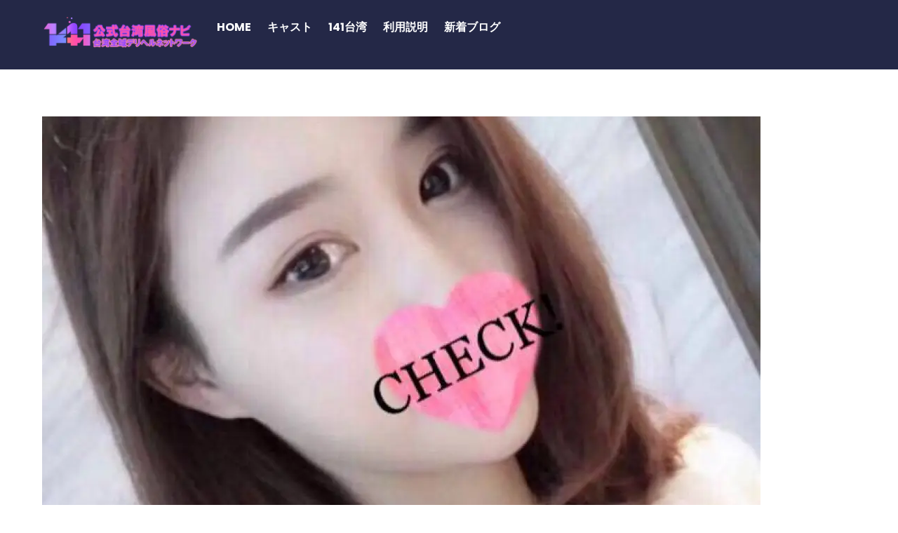

--- FILE ---
content_type: text/html; charset=UTF-8
request_url: https://nightlife141.net/%E5%8F%B0%E6%B9%BE%E9%A2%A8%E4%BF%97-%E3%83%87%E3%83%AA%E3%83%98%E3%83%AB-%E8%93%89%E5%85%92/
body_size: 20567
content:
<!DOCTYPE html>
<html dir="ltr" lang="ja" prefix="og: https://ogp.me/ns#">
<head>
        <meta charset="UTF-8">
        <meta name="viewport" content="width=device-width, initial-scale=1, minimum-scale=1">
        <style id="tb_inline_styles" data-no-optimize="1">.tb_animation_on{overflow-x:hidden}.themify_builder .wow{visibility:hidden;animation-fill-mode:both}[data-tf-animation]{will-change:transform,opacity,visibility}.themify_builder .tf_lax_done{transition-duration:.8s;transition-timing-function:cubic-bezier(.165,.84,.44,1)}[data-sticky-active].tb_sticky_scroll_active{z-index:1}[data-sticky-active].tb_sticky_scroll_active .hide-on-stick{display:none}@media(min-width:1025px){.hide-desktop{width:0!important;height:0!important;padding:0!important;visibility:hidden!important;margin:0!important;display:table-column!important;background:0!important;content-visibility:hidden;overflow:hidden!important}}@media(min-width:769px) and (max-width:1024px){.hide-tablet_landscape{width:0!important;height:0!important;padding:0!important;visibility:hidden!important;margin:0!important;display:table-column!important;background:0!important;content-visibility:hidden;overflow:hidden!important}}@media(min-width:481px) and (max-width:768px){.hide-tablet{width:0!important;height:0!important;padding:0!important;visibility:hidden!important;margin:0!important;display:table-column!important;background:0!important;content-visibility:hidden;overflow:hidden!important}}@media(max-width:480px){.hide-mobile{width:0!important;height:0!important;padding:0!important;visibility:hidden!important;margin:0!important;display:table-column!important;background:0!important;content-visibility:hidden;overflow:hidden!important}}@media(max-width:768px){div.module-gallery-grid{--galn:var(--galt)}}@media(max-width:480px){
				.themify_map.tf_map_loaded{width:100%!important}
				.ui.builder_button,.ui.nav li a{padding:.525em 1.15em}
				.fullheight>.row_inner:not(.tb_col_count_1){min-height:0}
				div.module-gallery-grid{--galn:var(--galm);gap:8px}
			}</style><noscript><style>.themify_builder .wow,.wow .tf_lazy{visibility:visible!important}</style></noscript>            <style id="tf_lazy_style" data-no-optimize="1">
                [data-tf-src]{
                    opacity:0
                }
                .tf_svg_lazy{
                    content-visibility:auto;
					opacity:1;
					background-size:100% 25%!important;
					background-repeat:no-repeat!important;
					background-position:0 0, 0 33.4%,0 66.6%,0 100%!important;
                    transition:filter .3s linear!important;
					filter:blur(25px)!important;                    transform:translateZ(0)
                }
                .tf_svg_lazy_loaded{
                    filter:blur(0)!important
                }
                [data-lazy]:is(.module,.module_row:not(.tb_first)),.module[data-lazy] .ui,.module_row[data-lazy]:not(.tb_first):is(>.row_inner,.module_column[data-lazy],.module_subrow[data-lazy]){
                    background-image:none!important
                }
            </style>
            <noscript>
                <style>
                    [data-tf-src]{
                        display:none!important
                    }
                    .tf_svg_lazy{
                        filter:none!important
                    }
                </style>
            </noscript>
                    <style id="tf_lazy_common" data-no-optimize="1">
                        img{
                max-width:100%;
                height:auto
            }
                        			:where(.tf_in_flx,.tf_flx){display:inline-flex;flex-wrap:wrap;place-items:center}
            .tf_fa,:is(em,i) tf-lottie{display:inline-block;vertical-align:middle}:is(em,i) tf-lottie{width:1.5em;height:1.5em}.tf_fa{width:1em;height:1em;stroke-width:0;stroke:currentColor;overflow:visible;fill:currentColor;pointer-events:none;text-rendering:optimizeSpeed;buffered-rendering:static}#tf_svg symbol{overflow:visible}:where(.tf_lazy){position:relative;visibility:visible;display:block;opacity:.3}.wow .tf_lazy:not(.tf_swiper-slide){visibility:hidden;opacity:1}div.tf_audio_lazy audio{visibility:hidden;height:0;display:inline}.mejs-container{visibility:visible}.tf_iframe_lazy{transition:opacity .3s ease-in-out;min-height:10px}:where(.tf_flx),.tf_swiper-wrapper{display:flex}.tf_swiper-slide{flex-shrink:0;opacity:0;width:100%;height:100%}.tf_swiper-wrapper{content-visibility:auto}.tf_swiper-wrapper>br,.tf_lazy.tf_swiper-wrapper .tf_lazy:after,.tf_lazy.tf_swiper-wrapper .tf_lazy:before{display:none}.tf_lazy:after,.tf_lazy:before{content:'';display:inline-block;position:absolute;width:10px!important;height:10px!important;margin:0 3px;top:50%!important;inset-inline:auto 50%!important;border-radius:100%;background-color:currentColor;visibility:visible;animation:tf-hrz-loader infinite .75s cubic-bezier(.2,.68,.18,1.08)}.tf_lazy:after{width:6px!important;height:6px!important;inset-inline:50% auto!important;margin-top:3px;animation-delay:-.4s}@keyframes tf-hrz-loader{0%,100%{transform:scale(1);opacity:1}50%{transform:scale(.1);opacity:.6}}.tf_lazy_lightbox{position:fixed;background:rgba(11,11,11,.8);color:#ccc;top:0;left:0;display:flex;align-items:center;justify-content:center;z-index:999}.tf_lazy_lightbox .tf_lazy:after,.tf_lazy_lightbox .tf_lazy:before{background:#fff}.tf_vd_lazy,tf-lottie{display:flex;flex-wrap:wrap}tf-lottie{aspect-ratio:1.777}.tf_w.tf_vd_lazy video{width:100%;height:auto;position:static;object-fit:cover}
        </style>
        <style id="jetpack-boost-critical-css">.tf_clear{clear:both}.tf_textc{text-align:center}.tf_text_dec{text-decoration:none}.tf_hide{display:none}.tf_inline_b{display:inline-block}.tf_vmiddle{vertical-align:middle}.tf_mw{max-width:100%}:where(.tf_overflow){overflow:hidden}.tf_box{box-sizing:border-box}.tf_clearfix:after{content:"";display:table;clear:both}.tf_scrollbar{scroll-behavior:smooth;--tf_scroll_color:rgba(137,137,137,.2);scrollbar-color:var(--tf_scroll_color) transparent;scrollbar-width:thin}.tf_scrollbar::-webkit-scrollbar{width:var(--tf_scroll_w,10px);height:var(--tf_scroll_h,10px)}.tf_close{position:relative}.tf_close:after,.tf_close:before{content:"";height:100%;width:1px;position:absolute;top:50%;left:50%;transform:translate(-50%,-50%) rotate(45deg);background-color:currentColor}.tf_close:after{transform:translate(-50%,-50%) rotate(-45deg)}.screen-reader-text{border:0;clip:rect(1px,1px,1px,1px);clip-path:inset(50%);height:1px;margin:-1px;overflow:hidden;padding:0;position:absolute;width:1px;word-wrap:normal!important}@media (max-width:680px){.footer-horizontal-left .back-top{top:-35px}}#site-logo{font-size:1.7em;font-style:normal;font-weight:700;letter-spacing:-.04em;line-height:1.2em;margin:.5em auto;padding:0}#site-logo a{color:inherit}#site-logo a{text-decoration:none}#site-description{font-size:.9em;line-height:110%;margin:0 0 1.8em;opacity:.7;padding:0}.single :is(.post-image,.post-meta,.post-title){text-align:center}ul{box-sizing:border-box}.entry-content{counter-reset:footnotes}.aligncenter{clear:both}.screen-reader-text{border:0;clip:rect(1px,1px,1px,1px);clip-path:inset(50%);height:1px;margin:-1px;overflow:hidden;padding:0;position:absolute;width:1px;word-wrap:normal!important}html :where(img[class*=wp-image-]){height:auto;max-width:100%}:where(figure){margin:0 0 1em}.back-top{margin:0 auto .6em;width:200px}.back-top a:before{border:2px solid transparent;border-left-color:inherit;border-top-color:inherit;content:"";display:inline-block;height:30px;margin-top:4px;transform:rotate(45deg);width:30px}:is(#footer,#pagewrap) .back-top-float{background-color:var(--theme_accent_semi);border-radius:100%;box-shadow:0 1px 8px rgba(0,0,0,.12);color:#fff;font-size:16px;height:44px;inset:auto 20px 20px auto;opacity:1;overflow:hidden;position:fixed;text-align:center;text-decoration:none;width:44px;z-index:101}:is(#footer,#pagewrap) .back-top-hide{opacity:0}#pagewrap .back-top-float .arrow-up a,.back-top-float .arrow-up a{background:0;color:inherit}#pagewrap .back-top-float .arrow-up,.back-top-float .arrow-up{left:50%;position:absolute;top:5px}#pagewrap .back-top-float a:before,.back-top-float a:before{border-width:1px;height:13px;left:50%;margin-left:-7px;margin-top:0;position:absolute;top:14px;width:13px}:is(.footer-horizontal-left,.footer-horizontal-right,.footer-left-col,.footer-right-col) .back-top{margin:0;position:absolute;top:-89px;width:60px}:is(.footer-horizontal-left,.footer-horizontal-right,.footer-left-col,.footer-right-col) .back-top .arrow-up a{background-color:hsla(0,0%,67%,.78);border-radius:8px 8px 0 0;color:#fff;height:25px;line-height:100%;padding:10px 0 0;text-align:center!important;width:60px}:is(.footer-horizontal-left,.footer-horizontal-right,.footer-left-col,.footer-right-col) .back-top a:before{height:14px;width:14px}@media (max-width:680px){:is(.footer-horizontal-left,.footer-horizontal-right,.footer-left-col,.footer-right-col) .back-top{top:-70px}}#header .social-widget{margin-left:8px}a,b,body,div,figure,h1,h2,html,img,li,p,span,ul{margin:0;padding:0}a,img{border:0}article,figure,header,nav{display:block}:root{--theme_accent:#ed1e24;--theme_accent_semi:rgba(251,9,48,.8)}html{scroll-behavior:smooth}body{background-color:#fff;color:#666;font:1em/1.65em Public Sans,Arial,sans-serif;overflow-wrap:break-word;-webkit-font-smoothing:antialiased;-ms-text-size-adjust:100%;-moz-text-size-adjust:100%;-webkit-text-size-adjust:100%;text-size-adjust:100%}a{color:var(--theme_accent);text-decoration:none}p{margin:0 0 1.3em;padding:0}ul{margin:0 0 1.4em 1.6em}li,ul{padding:0}li{margin:0 0 1em}h1,h2{color:#000;font-weight:600;line-height:1.4em;margin:0 0 .5em;overflow-wrap:normal}h1{font-size:2.5em;font-weight:700;letter-spacing:-.03em;line-height:1.2em}h2{font-size:2em;line-height:1.3em}h2{letter-spacing:-.02em}#main-nav ul a,.post,.post-content,.sidemenu,.widget,img{box-sizing:border-box}.pagewidth{margin:0 auto;max-width:100%;width:1160px}#layout{display:flex;flex-wrap:wrap}#content{padding:5.75%0;width:71%}.sidebar-none #content{width:100%}.sidebar-none #layout{display:block}.sidemenu-active{left:0;position:relative}#headerwrap{background-color:var(--tf_fixed_header_bg,#fff);border-bottom:var(--tf_fixed_header_border,1px solid rgba(0,0,0,.05));color:var(--tf_fixed_header_color,#000);inset-block:var(--tf_fixed_header_p,0 auto);left:0;margin-inline:var(--tf_fixed_header_m,0);min-height:55px;position:var(--tf_fixed_header,absolute);width:var(--tf_fixed_header_w,100%);z-index:999}.fixed-header-enabled{--tf_fixed_header:sticky}#header{overflow:visible;padding:2em 0;position:relative}@supports (-webkit-touch-callout:none){#headerwrap{background-attachment:scroll!important;background-position:50%!important}}#main-nav,#main-nav li{margin:0;padding:0}#main-nav li{display:inline-block;list-style:none;position:relative}#main-nav ul li{background:0;display:block;float:none}#main-nav li>.sub-menu{background:#fff;border-radius:8px;box-shadow:0 0 0 1px rgba(0,0,0,.1),0 3px 12px rgba(0,0,0,.12);box-sizing:border-box;contain:style layout;left:-.3em;margin:0;opacity:0;padding:.6em 0;position:absolute;top:100%;transform:scaleY(0);transform-origin:top;width:210px;z-index:100}.menu-item .child-arrow{border-radius:100%;display:none;height:36px;position:absolute;right:0;top:4px;width:36px;z-index:12}.child-arrow:after,.child-arrow:before{background:currentColor;border-radius:10px;content:"";height:1px;left:12px;position:absolute;top:50%;transform:rotate(45deg);width:8px;z-index:9999}.child-arrow:after{left:17px;transform:rotate(-45deg)}@media (hover:none){#main-nav .menu-item-has-children>a{padding-right:45px}.menu-item .child-arrow{border-radius:100%;display:inline-block;margin-left:7px;margin-top:-17px;padding:0;right:5px;top:50%}#main-nav li>.sub-menu{display:none}}#main-nav a{color:inherit;display:block;margin:0;padding:.6em;position:relative;text-decoration:none}#main-nav ul a{padding:.4em 1.4em;text-align:left}#main-nav ul a{color:#353535}.header-icons :is(a,a:hover){color:inherit;text-decoration:none}#headerwrap .header-icons>*{vertical-align:middle}#menu-icon{border-radius:100%;line-height:1em;margin:0 0 0 10px;padding:10px 9px 11px}.menu-icon-inner{border-bottom:2px solid;box-sizing:border-box;height:18px;position:relative;width:22px}.menu-icon-inner:after,.menu-icon-inner:before{border-top:2px solid;content:"";display:block;left:0;position:absolute;top:0;width:100%}.menu-icon-inner:after{top:50%}#menu-icon-close{transform:rotate(0)}.post{margin-bottom:2em;position:relative}.post-content{min-width:120px}.post-title{font-size:2.4em;letter-spacing:-.04em;line-height:1.4em;margin:0 0 .4em;padding:0;text-transform:none}.post-title a{color:#000;text-decoration:none}.post-image{margin:0 0 1em}.post-image img{border-radius:8px;vertical-align:bottom}.widget{margin:0 0 2.4em}img:is(.alignleft,.aligncenter,.alignright,.alignnone){margin-bottom:1em}.aligncenter{display:block;margin-left:auto;margin-right:auto;text-align:center}@media (max-width:1260px){h1{font-size:2.4em}h2{font-size:2em}.pagewidth{max-width:94%}#pagewrap{max-width:100%}}@media (max-width:760px){body .pagewidth{max-width:90%}#layout{flex-wrap:wrap}#content{clear:both;max-width:100%;padding-top:10%;width:100%}}@media (max-width:680px){h1{font-size:1.9em}.post-title,h2{font-size:1.6em}#headerwrap .header-icons{right:5%}}#header{padding:1em 0}.header-bar{float:left}#site-logo{margin:5px 15px 5px 0}#site-description{font-size:.8em;margin:5px .5em 5px 0}.navbar-wrapper{align-items:center;display:flex;justify-content:end}#header .social-widget{order:1}#main-nav-wrap{align-items:center;display:flex;justify-content:end}#main-nav{float:right}:root{--theme_accent:#e4c272;--theme_accent_semi:rgba(36,40,71,.8)}body{font-family:Poppins,Arial,sans-serif}.post-image img,body:not(.footer-block) #footer .back-top a{border-radius:0}h1,h2{font-weight:700;text-transform:none}h1,h2{color:#242847}h1{font-size:3.75em;letter-spacing:-.05em}h2{font-size:3.1em;margin-bottom:.3em}#headerwrap{background-color:var(--tf_fixed_header_bg,#242847);border:0;color:#fff}#headerwrap a{color:#fff}#site-logo{letter-spacing:-.05em;text-transform:none}#main-nav a,#site-logo{font-weight:700}#main-nav ul a{font-weight:400}.header-horizontal #main-nav{clear:none}@media (max-width:760px){h1{font-size:1.95em}h2{font-size:1.75em}}@media (max-width:680px){#site-logo{font-size:25px}}body #site-logo a img{height:50px}#site-description{display:none}@media (max-width:1024px){body #site-logo a img{height:50px}}@media (max-width:768px){body #site-logo a img{height:50px}}@media (max-width:480px){body #site-logo a img{height:50px}}@media screen and (max-width:1200px){#header{height:auto;padding:10px 0 5px}#header{text-align:inherit}#site-description,#site-logo{clear:both;float:none;margin:0 0 .5em;padding:0;position:static}#site-logo{font-size:24px;margin:5px 10px 5px 0}.header-icons{display:block;position:absolute;right:4%;top:27px;transform:translateY(-50%);z-index:1999}.header-icons a{font-size:1em;text-decoration:none!important}.sidemenu{background-color:#fff;color:#000;display:none;height:100%;overflow-y:auto;padding:60px 25px 25px;position:fixed;text-align:left;top:0;width:300px;z-index:11111}#mobile-menu{contain:paint;right:-300px}#headerwrap #menu-icon-close{-webkit-backface-visibility:hidden;backface-visibility:hidden;border-radius:100%;color:inherit;display:block;font-size:20px;min-height:1em;min-width:1em;padding:9px;position:absolute;right:10px;text-decoration:none;top:10px;transform-origin:center}#menu-icon-close:after,#menu-icon-close:before{height:56%}#main-nav-wrap{display:block;margin:1em 0 1.5em;padding:0}#main-nav{background-color:transparent;float:none}#main-nav li{clear:both;display:block;padding:0;width:100%}#main-nav li>.sub-menu{background:0;border:0;box-shadow:none;color:inherit;display:none;height:auto;margin:0 0 0 1em;opacity:1;padding:0;position:static;transform:none;width:auto}#main-nav .child-arrow{display:inline-block}#main-nav li:not(.themify-widget-menu)>ul{background:0}#headerwrap #main-nav a{background:0;border:0;box-shadow:none;color:inherit;display:block;font-weight:400;line-height:1.5em;margin:0;padding:.6em 0;text-decoration:none;width:auto}#headerwrap #main-nav .has-sub-menu>a{padding-right:40px}#main-nav>li:last-child a{border:0}#header .social-widget{float:none;margin:0;position:static}.navbar-wrapper{display:block}#main-nav li,.social-widget{opacity:0;transform:translateY(40px)!important}#mobile-menu.sidemenu{left:0;margin:0;overflow-x:hidden;perspective:400px;right:0;transform:scaleY(0);transform-origin:top;width:100%}#main-nav li,.social-widget{transform:translateY(-40px)!important}.sidemenu{background-color:#242847}#headerwrap a,.sidemenu{color:#fff}#headerwrap #main-nav a,#headerwrap #main-nav ul a{border-bottom:1px solid hsla(0,0%,100%,.3)}}</style><title>台湾風俗 デリヘル 蓉兒 | 141公式台湾風俗夜遊びナビ</title>
	<style>img:is([sizes="auto" i], [sizes^="auto," i]) { contain-intrinsic-size: 3000px 1500px }</style>
	
		<!-- All in One SEO 4.9.3 - aioseo.com -->
	<meta name="description" content="台湾風俗 デリヘル 蓉兒 | 141公式台湾風俗夜遊びナビ 台湾風俗に欠かせないデリヘルサービス 身長：168 カップ：D 年齢：21才 141台湾公式日本人サポートチーム優先でご案内いたします。 お問合せ LINE ID: @yes1919" />
	<meta name="robots" content="max-image-preview:large" />
	<meta name="author" content="141台湾風俗ナビ"/>
	<meta name="keywords" content="台北,風俗,デリヘル,台湾,本番,デリヘル嬢,人気デリヘル嬢,台北風俗,台湾デリヘル,台湾夜遊び,台湾風俗,日本語ok" />
	<link rel="canonical" href="https://nightlife141.net/%e5%8f%b0%e6%b9%be%e9%a2%a8%e4%bf%97-%e3%83%87%e3%83%aa%e3%83%98%e3%83%ab-%e8%93%89%e5%85%92/" />
	<meta name="generator" content="All in One SEO (AIOSEO) 4.9.3" />
		<meta property="og:locale" content="ja_JP" />
		<meta property="og:site_name" content="141台湾風俗ナビ" />
		<meta property="og:type" content="article" />
		<meta property="og:title" content="台湾風俗 デリヘル 蓉兒 | 141公式台湾風俗夜遊びナビ" />
		<meta property="og:description" content="台湾風俗 デリヘル 蓉兒 | 141公式台湾風俗夜遊びナビ 台湾風俗に欠かせないデリヘルサービス 身長：168 カップ：D 年齢：21才 141台湾公式日本人サポートチーム優先でご案内いたします。 お問合せ LINE ID: @yes1919" />
		<meta property="og:url" content="https://nightlife141.net/%e5%8f%b0%e6%b9%be%e9%a2%a8%e4%bf%97-%e3%83%87%e3%83%aa%e3%83%98%e3%83%ab-%e8%93%89%e5%85%92/" />
		<meta property="og:image" content="https://nightlife141.net/wp-content/uploads/2023/09/IMG_2121.jpg" />
		<meta property="og:image:secure_url" content="https://nightlife141.net/wp-content/uploads/2023/09/IMG_2121.jpg" />
		<meta property="og:image:width" content="640" />
		<meta property="og:image:height" content="855" />
		<meta property="article:published_time" content="2023-09-07T11:16:51+00:00" />
		<meta property="article:modified_time" content="2023-09-07T11:16:51+00:00" />
		<meta name="twitter:card" content="summary" />
		<meta name="twitter:title" content="台湾風俗 デリヘル 蓉兒 | 141公式台湾風俗夜遊びナビ" />
		<meta name="twitter:description" content="台湾風俗 デリヘル 蓉兒 | 141公式台湾風俗夜遊びナビ 台湾風俗に欠かせないデリヘルサービス 身長：168 カップ：D 年齢：21才 141台湾公式日本人サポートチーム優先でご案内いたします。 お問合せ LINE ID: @yes1919" />
		<meta name="twitter:image" content="https://nightlife141.net/wp-content/uploads/2023/09/IMG_2121.jpg" />
		<script data-jetpack-boost="ignore" type="application/ld+json" class="aioseo-schema">
			{"@context":"https:\/\/schema.org","@graph":[{"@type":"Article","@id":"https:\/\/nightlife141.net\/%e5%8f%b0%e6%b9%be%e9%a2%a8%e4%bf%97-%e3%83%87%e3%83%aa%e3%83%98%e3%83%ab-%e8%93%89%e5%85%92\/#article","name":"\u53f0\u6e7e\u98a8\u4fd7 \u30c7\u30ea\u30d8\u30eb \u84c9\u5152 | 141\u516c\u5f0f\u53f0\u6e7e\u98a8\u4fd7\u591c\u904a\u3073\u30ca\u30d3","headline":"\u53f0\u6e7e\u98a8\u4fd7 \u30c7\u30ea\u30d8\u30eb \u84c9\u5152","author":{"@id":"https:\/\/nightlife141.net\/author\/admin\/#author"},"publisher":{"@id":"https:\/\/nightlife141.net\/#person"},"image":{"@type":"ImageObject","url":"https:\/\/i0.wp.com\/nightlife141.net\/wp-content\/uploads\/2023\/09\/IMG_2121.jpg?fit=640%2C855&ssl=1","width":640,"height":855},"datePublished":"2023-09-07T19:16:51+08:00","dateModified":"2023-09-07T19:16:51+08:00","inLanguage":"ja","mainEntityOfPage":{"@id":"https:\/\/nightlife141.net\/%e5%8f%b0%e6%b9%be%e9%a2%a8%e4%bf%97-%e3%83%87%e3%83%aa%e3%83%98%e3%83%ab-%e8%93%89%e5%85%92\/#webpage"},"isPartOf":{"@id":"https:\/\/nightlife141.net\/%e5%8f%b0%e6%b9%be%e9%a2%a8%e4%bf%97-%e3%83%87%e3%83%aa%e3%83%98%e3%83%ab-%e8%93%89%e5%85%92\/#webpage"},"articleSection":"\u30ad\u30e3\u30b9\u30c8, \u30c7\u30ea\u30d8\u30eb\u30d7\u30ec\u30a4, \u4eba\u6c17, \u65b0\u4eba, \u30c7\u30ea\u30d8\u30eb, \u30c7\u30ea\u30d8\u30eb\u5b22, \u4eba\u6c17\u30c7\u30ea\u30d8\u30eb\u5b22, \u53f0\u5317, \u53f0\u5317\u98a8\u4fd7, \u53f0\u6e7e\u30c7\u30ea\u30d8\u30eb, \u53f0\u6e7e\u591c\u904a\u3073, \u53f0\u6e7e\u98a8\u4fd7, \u65e5\u672c\u8a9eOK, \u98a8\u4fd7"},{"@type":"BreadcrumbList","@id":"https:\/\/nightlife141.net\/%e5%8f%b0%e6%b9%be%e9%a2%a8%e4%bf%97-%e3%83%87%e3%83%aa%e3%83%98%e3%83%ab-%e8%93%89%e5%85%92\/#breadcrumblist","itemListElement":[{"@type":"ListItem","@id":"https:\/\/nightlife141.net#listItem","position":1,"name":"\u30db\u30fc\u30e0","item":"https:\/\/nightlife141.net","nextItem":{"@type":"ListItem","@id":"https:\/\/nightlife141.net\/category\/cast\/#listItem","name":"\u30ad\u30e3\u30b9\u30c8"}},{"@type":"ListItem","@id":"https:\/\/nightlife141.net\/category\/cast\/#listItem","position":2,"name":"\u30ad\u30e3\u30b9\u30c8","item":"https:\/\/nightlife141.net\/category\/cast\/","nextItem":{"@type":"ListItem","@id":"https:\/\/nightlife141.net\/%e5%8f%b0%e6%b9%be%e9%a2%a8%e4%bf%97-%e3%83%87%e3%83%aa%e3%83%98%e3%83%ab-%e8%93%89%e5%85%92\/#listItem","name":"\u53f0\u6e7e\u98a8\u4fd7 \u30c7\u30ea\u30d8\u30eb \u84c9\u5152"},"previousItem":{"@type":"ListItem","@id":"https:\/\/nightlife141.net#listItem","name":"\u30db\u30fc\u30e0"}},{"@type":"ListItem","@id":"https:\/\/nightlife141.net\/%e5%8f%b0%e6%b9%be%e9%a2%a8%e4%bf%97-%e3%83%87%e3%83%aa%e3%83%98%e3%83%ab-%e8%93%89%e5%85%92\/#listItem","position":3,"name":"\u53f0\u6e7e\u98a8\u4fd7 \u30c7\u30ea\u30d8\u30eb \u84c9\u5152","previousItem":{"@type":"ListItem","@id":"https:\/\/nightlife141.net\/category\/cast\/#listItem","name":"\u30ad\u30e3\u30b9\u30c8"}}]},{"@type":"Person","@id":"https:\/\/nightlife141.net\/#person","name":"141\u53f0\u6e7e\u98a8\u4fd7\u30ca\u30d3","image":{"@type":"ImageObject","@id":"https:\/\/nightlife141.net\/%e5%8f%b0%e6%b9%be%e9%a2%a8%e4%bf%97-%e3%83%87%e3%83%aa%e3%83%98%e3%83%ab-%e8%93%89%e5%85%92\/#personImage","url":"https:\/\/secure.gravatar.com\/avatar\/8edaf53171fc8a2e09b9c6e4b52894473183e56193f75573433ea6ca5466a4b7?s=96&d=mm&r=g","width":96,"height":96,"caption":"141\u53f0\u6e7e\u98a8\u4fd7\u30ca\u30d3"}},{"@type":"Person","@id":"https:\/\/nightlife141.net\/author\/admin\/#author","url":"https:\/\/nightlife141.net\/author\/admin\/","name":"141\u53f0\u6e7e\u98a8\u4fd7\u30ca\u30d3","image":{"@type":"ImageObject","@id":"https:\/\/nightlife141.net\/%e5%8f%b0%e6%b9%be%e9%a2%a8%e4%bf%97-%e3%83%87%e3%83%aa%e3%83%98%e3%83%ab-%e8%93%89%e5%85%92\/#authorImage","url":"https:\/\/secure.gravatar.com\/avatar\/8edaf53171fc8a2e09b9c6e4b52894473183e56193f75573433ea6ca5466a4b7?s=96&d=mm&r=g","width":96,"height":96,"caption":"141\u53f0\u6e7e\u98a8\u4fd7\u30ca\u30d3"}},{"@type":"WebPage","@id":"https:\/\/nightlife141.net\/%e5%8f%b0%e6%b9%be%e9%a2%a8%e4%bf%97-%e3%83%87%e3%83%aa%e3%83%98%e3%83%ab-%e8%93%89%e5%85%92\/#webpage","url":"https:\/\/nightlife141.net\/%e5%8f%b0%e6%b9%be%e9%a2%a8%e4%bf%97-%e3%83%87%e3%83%aa%e3%83%98%e3%83%ab-%e8%93%89%e5%85%92\/","name":"\u53f0\u6e7e\u98a8\u4fd7 \u30c7\u30ea\u30d8\u30eb \u84c9\u5152 | 141\u516c\u5f0f\u53f0\u6e7e\u98a8\u4fd7\u591c\u904a\u3073\u30ca\u30d3","description":"\u53f0\u6e7e\u98a8\u4fd7 \u30c7\u30ea\u30d8\u30eb \u84c9\u5152 | 141\u516c\u5f0f\u53f0\u6e7e\u98a8\u4fd7\u591c\u904a\u3073\u30ca\u30d3 \u53f0\u6e7e\u98a8\u4fd7\u306b\u6b20\u304b\u305b\u306a\u3044\u30c7\u30ea\u30d8\u30eb\u30b5\u30fc\u30d3\u30b9 \u8eab\u9577\uff1a168 \u30ab\u30c3\u30d7\uff1aD \u5e74\u9f62\uff1a21\u624d 141\u53f0\u6e7e\u516c\u5f0f\u65e5\u672c\u4eba\u30b5\u30dd\u30fc\u30c8\u30c1\u30fc\u30e0\u512a\u5148\u3067\u3054\u6848\u5185\u3044\u305f\u3057\u307e\u3059\u3002 \u304a\u554f\u5408\u305b LINE ID: @yes1919","inLanguage":"ja","isPartOf":{"@id":"https:\/\/nightlife141.net\/#website"},"breadcrumb":{"@id":"https:\/\/nightlife141.net\/%e5%8f%b0%e6%b9%be%e9%a2%a8%e4%bf%97-%e3%83%87%e3%83%aa%e3%83%98%e3%83%ab-%e8%93%89%e5%85%92\/#breadcrumblist"},"author":{"@id":"https:\/\/nightlife141.net\/author\/admin\/#author"},"creator":{"@id":"https:\/\/nightlife141.net\/author\/admin\/#author"},"image":{"@type":"ImageObject","url":"https:\/\/i0.wp.com\/nightlife141.net\/wp-content\/uploads\/2023\/09\/IMG_2121.jpg?fit=640%2C855&ssl=1","@id":"https:\/\/nightlife141.net\/%e5%8f%b0%e6%b9%be%e9%a2%a8%e4%bf%97-%e3%83%87%e3%83%aa%e3%83%98%e3%83%ab-%e8%93%89%e5%85%92\/#mainImage","width":640,"height":855},"primaryImageOfPage":{"@id":"https:\/\/nightlife141.net\/%e5%8f%b0%e6%b9%be%e9%a2%a8%e4%bf%97-%e3%83%87%e3%83%aa%e3%83%98%e3%83%ab-%e8%93%89%e5%85%92\/#mainImage"},"datePublished":"2023-09-07T19:16:51+08:00","dateModified":"2023-09-07T19:16:51+08:00"},{"@type":"WebSite","@id":"https:\/\/nightlife141.net\/#website","url":"https:\/\/nightlife141.net\/","name":"141\u516c\u5f0f\u53f0\u6e7e\u98a8\u4fd7\u591c\u904a\u3073\u30ca\u30d3","description":"\u53f0\u6e7e\u591c\u904a\u3073\u3067\u6700\u9ad8\u306a\u30c7\u30ea\u30d8\u30eb\u3068\u30d4\u30f3\u30dd\u30f3\u30de\u30f3\u30b7\u30e7\u30f3\u3001\u30a8\u30ed\u30de\u30c3\u30b5\u30fc\u30b8\u3001\u30ad\u30e3\u30d0\u30af\u30e9\u3092\u6848\u5185","inLanguage":"ja","publisher":{"@id":"https:\/\/nightlife141.net\/#person"}}]}
		</script>
		<!-- All in One SEO -->

<link rel="alternate" type="application/rss+xml" title="141公式台湾風俗夜遊びナビ &raquo; フィード" href="https://nightlife141.net/feed/" />
<link rel="alternate" type="application/rss+xml" title="141公式台湾風俗夜遊びナビ &raquo; コメントフィード" href="https://nightlife141.net/comments/feed/" />
<link rel="alternate" type="application/rss+xml" title="141公式台湾風俗夜遊びナビ &raquo; 台湾風俗 デリヘル 蓉兒 のコメントのフィード" href="https://nightlife141.net/%e5%8f%b0%e6%b9%be%e9%a2%a8%e4%bf%97-%e3%83%87%e3%83%aa%e3%83%98%e3%83%ab-%e8%93%89%e5%85%92/feed/" />
<link rel="preload" href="https://nightlife141.net/wp-content/boost-cache/static/3bc88a1a70.min.css" as="style"><link rel='stylesheet' id='all-css-daae7a4925ea6176730ae7c3794efe19' href='https://nightlife141.net/wp-content/boost-cache/static/3bc88a1a70.min.css' type='text/css' media='all' />
<style id='jetpack-sharing-buttons-style-inline-css'>
.jetpack-sharing-buttons__services-list{display:flex;flex-direction:row;flex-wrap:wrap;gap:0;list-style-type:none;margin:5px;padding:0}.jetpack-sharing-buttons__services-list.has-small-icon-size{font-size:12px}.jetpack-sharing-buttons__services-list.has-normal-icon-size{font-size:16px}.jetpack-sharing-buttons__services-list.has-large-icon-size{font-size:24px}.jetpack-sharing-buttons__services-list.has-huge-icon-size{font-size:36px}@media print{.jetpack-sharing-buttons__services-list{display:none!important}}.editor-styles-wrapper .wp-block-jetpack-sharing-buttons{gap:0;padding-inline-start:0}ul.jetpack-sharing-buttons__services-list.has-background{padding:1.25em 2.375em}
</style>
<style id='global-styles-inline-css'>
:root{--wp--preset--aspect-ratio--square: 1;--wp--preset--aspect-ratio--4-3: 4/3;--wp--preset--aspect-ratio--3-4: 3/4;--wp--preset--aspect-ratio--3-2: 3/2;--wp--preset--aspect-ratio--2-3: 2/3;--wp--preset--aspect-ratio--16-9: 16/9;--wp--preset--aspect-ratio--9-16: 9/16;--wp--preset--color--black: #000000;--wp--preset--color--cyan-bluish-gray: #abb8c3;--wp--preset--color--white: #ffffff;--wp--preset--color--pale-pink: #f78da7;--wp--preset--color--vivid-red: #cf2e2e;--wp--preset--color--luminous-vivid-orange: #ff6900;--wp--preset--color--luminous-vivid-amber: #fcb900;--wp--preset--color--light-green-cyan: #7bdcb5;--wp--preset--color--vivid-green-cyan: #00d084;--wp--preset--color--pale-cyan-blue: #8ed1fc;--wp--preset--color--vivid-cyan-blue: #0693e3;--wp--preset--color--vivid-purple: #9b51e0;--wp--preset--gradient--vivid-cyan-blue-to-vivid-purple: linear-gradient(135deg,rgba(6,147,227,1) 0%,rgb(155,81,224) 100%);--wp--preset--gradient--light-green-cyan-to-vivid-green-cyan: linear-gradient(135deg,rgb(122,220,180) 0%,rgb(0,208,130) 100%);--wp--preset--gradient--luminous-vivid-amber-to-luminous-vivid-orange: linear-gradient(135deg,rgba(252,185,0,1) 0%,rgba(255,105,0,1) 100%);--wp--preset--gradient--luminous-vivid-orange-to-vivid-red: linear-gradient(135deg,rgba(255,105,0,1) 0%,rgb(207,46,46) 100%);--wp--preset--gradient--very-light-gray-to-cyan-bluish-gray: linear-gradient(135deg,rgb(238,238,238) 0%,rgb(169,184,195) 100%);--wp--preset--gradient--cool-to-warm-spectrum: linear-gradient(135deg,rgb(74,234,220) 0%,rgb(151,120,209) 20%,rgb(207,42,186) 40%,rgb(238,44,130) 60%,rgb(251,105,98) 80%,rgb(254,248,76) 100%);--wp--preset--gradient--blush-light-purple: linear-gradient(135deg,rgb(255,206,236) 0%,rgb(152,150,240) 100%);--wp--preset--gradient--blush-bordeaux: linear-gradient(135deg,rgb(254,205,165) 0%,rgb(254,45,45) 50%,rgb(107,0,62) 100%);--wp--preset--gradient--luminous-dusk: linear-gradient(135deg,rgb(255,203,112) 0%,rgb(199,81,192) 50%,rgb(65,88,208) 100%);--wp--preset--gradient--pale-ocean: linear-gradient(135deg,rgb(255,245,203) 0%,rgb(182,227,212) 50%,rgb(51,167,181) 100%);--wp--preset--gradient--electric-grass: linear-gradient(135deg,rgb(202,248,128) 0%,rgb(113,206,126) 100%);--wp--preset--gradient--midnight: linear-gradient(135deg,rgb(2,3,129) 0%,rgb(40,116,252) 100%);--wp--preset--font-size--small: 13px;--wp--preset--font-size--medium: 20px;--wp--preset--font-size--large: 36px;--wp--preset--font-size--x-large: 42px;--wp--preset--spacing--20: 0.44rem;--wp--preset--spacing--30: 0.67rem;--wp--preset--spacing--40: 1rem;--wp--preset--spacing--50: 1.5rem;--wp--preset--spacing--60: 2.25rem;--wp--preset--spacing--70: 3.38rem;--wp--preset--spacing--80: 5.06rem;--wp--preset--shadow--natural: 6px 6px 9px rgba(0, 0, 0, 0.2);--wp--preset--shadow--deep: 12px 12px 50px rgba(0, 0, 0, 0.4);--wp--preset--shadow--sharp: 6px 6px 0px rgba(0, 0, 0, 0.2);--wp--preset--shadow--outlined: 6px 6px 0px -3px rgba(255, 255, 255, 1), 6px 6px rgba(0, 0, 0, 1);--wp--preset--shadow--crisp: 6px 6px 0px rgba(0, 0, 0, 1);}:where(body) { margin: 0; }.wp-site-blocks > .alignleft { float: left; margin-right: 2em; }.wp-site-blocks > .alignright { float: right; margin-left: 2em; }.wp-site-blocks > .aligncenter { justify-content: center; margin-left: auto; margin-right: auto; }:where(.wp-site-blocks) > * { margin-block-start: 1.5rem; margin-block-end: 0; }:where(.wp-site-blocks) > :first-child { margin-block-start: 0; }:where(.wp-site-blocks) > :last-child { margin-block-end: 0; }:root { --wp--style--block-gap: 1.5rem; }:root :where(.is-layout-flow) > :first-child{margin-block-start: 0;}:root :where(.is-layout-flow) > :last-child{margin-block-end: 0;}:root :where(.is-layout-flow) > *{margin-block-start: 1.5rem;margin-block-end: 0;}:root :where(.is-layout-constrained) > :first-child{margin-block-start: 0;}:root :where(.is-layout-constrained) > :last-child{margin-block-end: 0;}:root :where(.is-layout-constrained) > *{margin-block-start: 1.5rem;margin-block-end: 0;}:root :where(.is-layout-flex){gap: 1.5rem;}:root :where(.is-layout-grid){gap: 1.5rem;}.is-layout-flow > .alignleft{float: left;margin-inline-start: 0;margin-inline-end: 2em;}.is-layout-flow > .alignright{float: right;margin-inline-start: 2em;margin-inline-end: 0;}.is-layout-flow > .aligncenter{margin-left: auto !important;margin-right: auto !important;}.is-layout-constrained > .alignleft{float: left;margin-inline-start: 0;margin-inline-end: 2em;}.is-layout-constrained > .alignright{float: right;margin-inline-start: 2em;margin-inline-end: 0;}.is-layout-constrained > .aligncenter{margin-left: auto !important;margin-right: auto !important;}.is-layout-constrained > :where(:not(.alignleft):not(.alignright):not(.alignfull)){margin-left: auto !important;margin-right: auto !important;}body .is-layout-flex{display: flex;}.is-layout-flex{flex-wrap: wrap;align-items: center;}.is-layout-flex > :is(*, div){margin: 0;}body .is-layout-grid{display: grid;}.is-layout-grid > :is(*, div){margin: 0;}body{font-family: var(--wp--preset--font-family--system-font);font-size: var(--wp--preset--font-size--medium);line-height: 1.6;padding-top: 0px;padding-right: 0px;padding-bottom: 0px;padding-left: 0px;}a:where(:not(.wp-element-button)){text-decoration: underline;}:root :where(.wp-element-button, .wp-block-button__link){background-color: #32373c;border-width: 0;color: #fff;font-family: inherit;font-size: inherit;line-height: inherit;padding: calc(0.667em + 2px) calc(1.333em + 2px);text-decoration: none;}.has-black-color{color: var(--wp--preset--color--black) !important;}.has-cyan-bluish-gray-color{color: var(--wp--preset--color--cyan-bluish-gray) !important;}.has-white-color{color: var(--wp--preset--color--white) !important;}.has-pale-pink-color{color: var(--wp--preset--color--pale-pink) !important;}.has-vivid-red-color{color: var(--wp--preset--color--vivid-red) !important;}.has-luminous-vivid-orange-color{color: var(--wp--preset--color--luminous-vivid-orange) !important;}.has-luminous-vivid-amber-color{color: var(--wp--preset--color--luminous-vivid-amber) !important;}.has-light-green-cyan-color{color: var(--wp--preset--color--light-green-cyan) !important;}.has-vivid-green-cyan-color{color: var(--wp--preset--color--vivid-green-cyan) !important;}.has-pale-cyan-blue-color{color: var(--wp--preset--color--pale-cyan-blue) !important;}.has-vivid-cyan-blue-color{color: var(--wp--preset--color--vivid-cyan-blue) !important;}.has-vivid-purple-color{color: var(--wp--preset--color--vivid-purple) !important;}.has-black-background-color{background-color: var(--wp--preset--color--black) !important;}.has-cyan-bluish-gray-background-color{background-color: var(--wp--preset--color--cyan-bluish-gray) !important;}.has-white-background-color{background-color: var(--wp--preset--color--white) !important;}.has-pale-pink-background-color{background-color: var(--wp--preset--color--pale-pink) !important;}.has-vivid-red-background-color{background-color: var(--wp--preset--color--vivid-red) !important;}.has-luminous-vivid-orange-background-color{background-color: var(--wp--preset--color--luminous-vivid-orange) !important;}.has-luminous-vivid-amber-background-color{background-color: var(--wp--preset--color--luminous-vivid-amber) !important;}.has-light-green-cyan-background-color{background-color: var(--wp--preset--color--light-green-cyan) !important;}.has-vivid-green-cyan-background-color{background-color: var(--wp--preset--color--vivid-green-cyan) !important;}.has-pale-cyan-blue-background-color{background-color: var(--wp--preset--color--pale-cyan-blue) !important;}.has-vivid-cyan-blue-background-color{background-color: var(--wp--preset--color--vivid-cyan-blue) !important;}.has-vivid-purple-background-color{background-color: var(--wp--preset--color--vivid-purple) !important;}.has-black-border-color{border-color: var(--wp--preset--color--black) !important;}.has-cyan-bluish-gray-border-color{border-color: var(--wp--preset--color--cyan-bluish-gray) !important;}.has-white-border-color{border-color: var(--wp--preset--color--white) !important;}.has-pale-pink-border-color{border-color: var(--wp--preset--color--pale-pink) !important;}.has-vivid-red-border-color{border-color: var(--wp--preset--color--vivid-red) !important;}.has-luminous-vivid-orange-border-color{border-color: var(--wp--preset--color--luminous-vivid-orange) !important;}.has-luminous-vivid-amber-border-color{border-color: var(--wp--preset--color--luminous-vivid-amber) !important;}.has-light-green-cyan-border-color{border-color: var(--wp--preset--color--light-green-cyan) !important;}.has-vivid-green-cyan-border-color{border-color: var(--wp--preset--color--vivid-green-cyan) !important;}.has-pale-cyan-blue-border-color{border-color: var(--wp--preset--color--pale-cyan-blue) !important;}.has-vivid-cyan-blue-border-color{border-color: var(--wp--preset--color--vivid-cyan-blue) !important;}.has-vivid-purple-border-color{border-color: var(--wp--preset--color--vivid-purple) !important;}.has-vivid-cyan-blue-to-vivid-purple-gradient-background{background: var(--wp--preset--gradient--vivid-cyan-blue-to-vivid-purple) !important;}.has-light-green-cyan-to-vivid-green-cyan-gradient-background{background: var(--wp--preset--gradient--light-green-cyan-to-vivid-green-cyan) !important;}.has-luminous-vivid-amber-to-luminous-vivid-orange-gradient-background{background: var(--wp--preset--gradient--luminous-vivid-amber-to-luminous-vivid-orange) !important;}.has-luminous-vivid-orange-to-vivid-red-gradient-background{background: var(--wp--preset--gradient--luminous-vivid-orange-to-vivid-red) !important;}.has-very-light-gray-to-cyan-bluish-gray-gradient-background{background: var(--wp--preset--gradient--very-light-gray-to-cyan-bluish-gray) !important;}.has-cool-to-warm-spectrum-gradient-background{background: var(--wp--preset--gradient--cool-to-warm-spectrum) !important;}.has-blush-light-purple-gradient-background{background: var(--wp--preset--gradient--blush-light-purple) !important;}.has-blush-bordeaux-gradient-background{background: var(--wp--preset--gradient--blush-bordeaux) !important;}.has-luminous-dusk-gradient-background{background: var(--wp--preset--gradient--luminous-dusk) !important;}.has-pale-ocean-gradient-background{background: var(--wp--preset--gradient--pale-ocean) !important;}.has-electric-grass-gradient-background{background: var(--wp--preset--gradient--electric-grass) !important;}.has-midnight-gradient-background{background: var(--wp--preset--gradient--midnight) !important;}.has-small-font-size{font-size: var(--wp--preset--font-size--small) !important;}.has-medium-font-size{font-size: var(--wp--preset--font-size--medium) !important;}.has-large-font-size{font-size: var(--wp--preset--font-size--large) !important;}.has-x-large-font-size{font-size: var(--wp--preset--font-size--x-large) !important;}
:root :where(.wp-block-pullquote){font-size: 1.5em;line-height: 1.6;}
</style>
<style id='dominant-color-styles-inline-css'>
img[data-dominant-color]:not(.has-transparency) { background-color: var(--dominant-color); }
</style>

<link rel="https://api.w.org/" href="https://nightlife141.net/wp-json/" /><link rel="alternate" title="JSON" type="application/json" href="https://nightlife141.net/wp-json/wp/v2/posts/7106" /><link rel="EditURI" type="application/rsd+xml" title="RSD" href="https://nightlife141.net/xmlrpc.php?rsd" />
<meta name="generator" content="WordPress 6.8.3" />
<link rel='shortlink' href='https://nightlife141.net/?p=7106' />
<link rel="alternate" title="oEmbed (JSON)" type="application/json+oembed" href="https://nightlife141.net/wp-json/oembed/1.0/embed?url=https%3A%2F%2Fnightlife141.net%2F%25e5%258f%25b0%25e6%25b9%25be%25e9%25a2%25a8%25e4%25bf%2597-%25e3%2583%2587%25e3%2583%25aa%25e3%2583%2598%25e3%2583%25ab-%25e8%2593%2589%25e5%2585%2592%2F" />
<link rel="alternate" title="oEmbed (XML)" type="text/xml+oembed" href="https://nightlife141.net/wp-json/oembed/1.0/embed?url=https%3A%2F%2Fnightlife141.net%2F%25e5%258f%25b0%25e6%25b9%25be%25e9%25a2%25a8%25e4%25bf%2597-%25e3%2583%2587%25e3%2583%25aa%25e3%2583%2598%25e3%2583%25ab-%25e8%2593%2589%25e5%2585%2592%2F&#038;format=xml" />
<meta name="generator" content="auto-sizes 1.5.0">
<meta name="generator" content="dominant-color-images 1.2.0">
<meta name="generator" content="performance-lab 3.9.0; plugins: auto-sizes, dominant-color-images, embed-optimizer, image-prioritizer, speculation-rules, web-worker-offloading, webp-uploads">
<meta name="generator" content="web-worker-offloading 0.2.0">
<meta name="generator" content="webp-uploads 2.5.1">
	<style>img#wpstats{display:none}</style>
		
	<style>
	@keyframes themifyAnimatedBG{
		0%{background-color:#33baab}100%{background-color:#e33b9e}50%{background-color:#4961d7}33.3%{background-color:#2ea85c}25%{background-color:#2bb8ed}20%{background-color:#dd5135}
	}
	.module_row.animated-bg{
		animation:themifyAnimatedBG 30000ms infinite alternate
	}
	</style>
	<meta name="generator" content="speculation-rules 1.5.0">
<meta name="generator" content="optimization-detective 1.0.0-beta3">
<meta name="generator" content="embed-optimizer 1.0.0-beta2">
<meta name="generator" content="image-prioritizer 1.0.0-beta2">
<link rel="icon" href="https://i0.wp.com/nightlife141.net/wp-content/uploads/2023/03/cropped-141favicon.png?fit=32%2C32&#038;ssl=1" sizes="32x32" />
<link rel="icon" href="https://i0.wp.com/nightlife141.net/wp-content/uploads/2023/03/cropped-141favicon.png?fit=192%2C192&#038;ssl=1" sizes="192x192" />
<link rel="apple-touch-icon" href="https://i0.wp.com/nightlife141.net/wp-content/uploads/2023/03/cropped-141favicon.png?fit=180%2C180&#038;ssl=1" />
<meta name="msapplication-TileImage" content="https://i0.wp.com/nightlife141.net/wp-content/uploads/2023/03/cropped-141favicon.png?fit=270%2C270&#038;ssl=1" />
<link rel="prefetch" href="https://nightlife141.net/wp-content/themes/themify-ultra/js/themify-script.js?ver=7.5.7" as="script" fetchpriority="low"><link rel="prefetch" href="https://nightlife141.net/wp-content/themes/themify-ultra/themify/js/modules/themify-sidemenu.js?ver=7.6.0" as="script" fetchpriority="low"><link rel="preload" href="https://nightlife141.net/wp-content/uploads/2019/08/141logo.png" as="image"><link rel="preload" href="https://nightlife141.net/wp-content/uploads/2022/10/141logo-bb.png" as="image"><style id="tf_gf_fonts_style">@font-face{font-family:'Poppins';font-style:italic;font-display:swap;src:url(https://fonts.gstatic.com/s/poppins/v24/pxiGyp8kv8JHgFVrJJLucXtAKPY.woff2) format('woff2');unicode-range:U+0900-097F,U+1CD0-1CF9,U+200C-200D,U+20A8,U+20B9,U+20F0,U+25CC,U+A830-A839,U+A8E0-A8FF,U+11B00-11B09;}@font-face{font-family:'Poppins';font-style:italic;font-display:swap;src:url(https://fonts.gstatic.com/s/poppins/v24/pxiGyp8kv8JHgFVrJJLufntAKPY.woff2) format('woff2');unicode-range:U+0100-02BA,U+02BD-02C5,U+02C7-02CC,U+02CE-02D7,U+02DD-02FF,U+0304,U+0308,U+0329,U+1D00-1DBF,U+1E00-1E9F,U+1EF2-1EFF,U+2020,U+20A0-20AB,U+20AD-20C0,U+2113,U+2C60-2C7F,U+A720-A7FF;}@font-face{font-family:'Poppins';font-style:italic;font-display:swap;src:url(https://fonts.gstatic.com/s/poppins/v24/pxiGyp8kv8JHgFVrJJLucHtA.woff2) format('woff2');unicode-range:U+0000-00FF,U+0131,U+0152-0153,U+02BB-02BC,U+02C6,U+02DA,U+02DC,U+0304,U+0308,U+0329,U+2000-206F,U+20AC,U+2122,U+2191,U+2193,U+2212,U+2215,U+FEFF,U+FFFD;}@font-face{font-family:'Poppins';font-style:italic;font-weight:500;font-display:swap;src:url(https://fonts.gstatic.com/s/poppins/v24/pxiDyp8kv8JHgFVrJJLmg1hVFteOcEg.woff2) format('woff2');unicode-range:U+0900-097F,U+1CD0-1CF9,U+200C-200D,U+20A8,U+20B9,U+20F0,U+25CC,U+A830-A839,U+A8E0-A8FF,U+11B00-11B09;}@font-face{font-family:'Poppins';font-style:italic;font-weight:500;font-display:swap;src:url(https://fonts.gstatic.com/s/poppins/v24/pxiDyp8kv8JHgFVrJJLmg1hVGdeOcEg.woff2) format('woff2');unicode-range:U+0100-02BA,U+02BD-02C5,U+02C7-02CC,U+02CE-02D7,U+02DD-02FF,U+0304,U+0308,U+0329,U+1D00-1DBF,U+1E00-1E9F,U+1EF2-1EFF,U+2020,U+20A0-20AB,U+20AD-20C0,U+2113,U+2C60-2C7F,U+A720-A7FF;}@font-face{font-family:'Poppins';font-style:italic;font-weight:500;font-display:swap;src:url(https://fonts.gstatic.com/s/poppins/v24/pxiDyp8kv8JHgFVrJJLmg1hVF9eO.woff2) format('woff2');unicode-range:U+0000-00FF,U+0131,U+0152-0153,U+02BB-02BC,U+02C6,U+02DA,U+02DC,U+0304,U+0308,U+0329,U+2000-206F,U+20AC,U+2122,U+2191,U+2193,U+2212,U+2215,U+FEFF,U+FFFD;}@font-face{font-family:'Poppins';font-style:italic;font-weight:700;font-display:swap;src:url(https://fonts.gstatic.com/s/poppins/v24/pxiDyp8kv8JHgFVrJJLmy15VFteOcEg.woff2) format('woff2');unicode-range:U+0900-097F,U+1CD0-1CF9,U+200C-200D,U+20A8,U+20B9,U+20F0,U+25CC,U+A830-A839,U+A8E0-A8FF,U+11B00-11B09;}@font-face{font-family:'Poppins';font-style:italic;font-weight:700;font-display:swap;src:url(https://fonts.gstatic.com/s/poppins/v24/pxiDyp8kv8JHgFVrJJLmy15VGdeOcEg.woff2) format('woff2');unicode-range:U+0100-02BA,U+02BD-02C5,U+02C7-02CC,U+02CE-02D7,U+02DD-02FF,U+0304,U+0308,U+0329,U+1D00-1DBF,U+1E00-1E9F,U+1EF2-1EFF,U+2020,U+20A0-20AB,U+20AD-20C0,U+2113,U+2C60-2C7F,U+A720-A7FF;}@font-face{font-family:'Poppins';font-style:italic;font-weight:700;font-display:swap;src:url(https://fonts.gstatic.com/s/poppins/v24/pxiDyp8kv8JHgFVrJJLmy15VF9eO.woff2) format('woff2');unicode-range:U+0000-00FF,U+0131,U+0152-0153,U+02BB-02BC,U+02C6,U+02DA,U+02DC,U+0304,U+0308,U+0329,U+2000-206F,U+20AC,U+2122,U+2191,U+2193,U+2212,U+2215,U+FEFF,U+FFFD;}@font-face{font-family:'Poppins';font-display:swap;src:url(https://fonts.gstatic.com/s/poppins/v24/pxiEyp8kv8JHgFVrJJbecmNE.woff2) format('woff2');unicode-range:U+0900-097F,U+1CD0-1CF9,U+200C-200D,U+20A8,U+20B9,U+20F0,U+25CC,U+A830-A839,U+A8E0-A8FF,U+11B00-11B09;}@font-face{font-family:'Poppins';font-display:swap;src:url(https://fonts.gstatic.com/s/poppins/v24/pxiEyp8kv8JHgFVrJJnecmNE.woff2) format('woff2');unicode-range:U+0100-02BA,U+02BD-02C5,U+02C7-02CC,U+02CE-02D7,U+02DD-02FF,U+0304,U+0308,U+0329,U+1D00-1DBF,U+1E00-1E9F,U+1EF2-1EFF,U+2020,U+20A0-20AB,U+20AD-20C0,U+2113,U+2C60-2C7F,U+A720-A7FF;}@font-face{font-family:'Poppins';font-display:swap;src:url(https://fonts.gstatic.com/s/poppins/v24/pxiEyp8kv8JHgFVrJJfecg.woff2) format('woff2');unicode-range:U+0000-00FF,U+0131,U+0152-0153,U+02BB-02BC,U+02C6,U+02DA,U+02DC,U+0304,U+0308,U+0329,U+2000-206F,U+20AC,U+2122,U+2191,U+2193,U+2212,U+2215,U+FEFF,U+FFFD;}@font-face{font-family:'Poppins';font-weight:500;font-display:swap;src:url(https://fonts.gstatic.com/s/poppins/v24/pxiByp8kv8JHgFVrLGT9Z11lFc-K.woff2) format('woff2');unicode-range:U+0900-097F,U+1CD0-1CF9,U+200C-200D,U+20A8,U+20B9,U+20F0,U+25CC,U+A830-A839,U+A8E0-A8FF,U+11B00-11B09;}@font-face{font-family:'Poppins';font-weight:500;font-display:swap;src:url(https://fonts.gstatic.com/s/poppins/v24/pxiByp8kv8JHgFVrLGT9Z1JlFc-K.woff2) format('woff2');unicode-range:U+0100-02BA,U+02BD-02C5,U+02C7-02CC,U+02CE-02D7,U+02DD-02FF,U+0304,U+0308,U+0329,U+1D00-1DBF,U+1E00-1E9F,U+1EF2-1EFF,U+2020,U+20A0-20AB,U+20AD-20C0,U+2113,U+2C60-2C7F,U+A720-A7FF;}@font-face{font-family:'Poppins';font-weight:500;font-display:swap;src:url(https://fonts.gstatic.com/s/poppins/v24/pxiByp8kv8JHgFVrLGT9Z1xlFQ.woff2) format('woff2');unicode-range:U+0000-00FF,U+0131,U+0152-0153,U+02BB-02BC,U+02C6,U+02DA,U+02DC,U+0304,U+0308,U+0329,U+2000-206F,U+20AC,U+2122,U+2191,U+2193,U+2212,U+2215,U+FEFF,U+FFFD;}@font-face{font-family:'Poppins';font-weight:700;font-display:swap;src:url(https://fonts.gstatic.com/s/poppins/v24/pxiByp8kv8JHgFVrLCz7Z11lFc-K.woff2) format('woff2');unicode-range:U+0900-097F,U+1CD0-1CF9,U+200C-200D,U+20A8,U+20B9,U+20F0,U+25CC,U+A830-A839,U+A8E0-A8FF,U+11B00-11B09;}@font-face{font-family:'Poppins';font-weight:700;font-display:swap;src:url(https://fonts.gstatic.com/s/poppins/v24/pxiByp8kv8JHgFVrLCz7Z1JlFc-K.woff2) format('woff2');unicode-range:U+0100-02BA,U+02BD-02C5,U+02C7-02CC,U+02CE-02D7,U+02DD-02FF,U+0304,U+0308,U+0329,U+1D00-1DBF,U+1E00-1E9F,U+1EF2-1EFF,U+2020,U+20A0-20AB,U+20AD-20C0,U+2113,U+2C60-2C7F,U+A720-A7FF;}@font-face{font-family:'Poppins';font-weight:700;font-display:swap;src:url(https://fonts.gstatic.com/s/poppins/v24/pxiByp8kv8JHgFVrLCz7Z1xlFQ.woff2) format('woff2');unicode-range:U+0000-00FF,U+0131,U+0152-0153,U+02BB-02BC,U+02C6,U+02DA,U+02DC,U+0304,U+0308,U+0329,U+2000-206F,U+20AC,U+2122,U+2191,U+2193,U+2212,U+2215,U+FEFF,U+FFFD;}</style><link rel="preload" fetchpriority="high" href="https://nightlife141.net/wp-content/uploads/themify-concate/904632971/themify-3221717231.css" as="style"><link fetchpriority="high" id="themify_concate-css" rel="stylesheet" href="https://nightlife141.net/wp-content/uploads/themify-concate/904632971/themify-3221717231.css"></head>
<body class="wp-singular post-template-default single single-post postid-7106 single-format-standard wp-theme-themify-ultra jps-theme-themify-ultra skin-ecommerce sidebar-none default_width no-home tb_animation_on ready-view header-horizontal fixed-header-enabled footer-horizontal-left search-off menu-dropdown single-classic-layout sidemenu-active">
<a class="screen-reader-text skip-to-content" href="#content">Skip to content</a><svg id="tf_svg" style="display:none"><defs></defs></svg><div id="pagewrap" class="tf_box hfeed site">
					<div id="headerwrap"  class=' tf_box'>

			
										                                                    <div class="header-icons tf_hide">
                                <a id="menu-icon" class="tf_inline_b tf_text_dec" href="#mobile-menu" aria-label="Menu"><span class="menu-icon-inner tf_inline_b tf_vmiddle tf_overflow"></span><span class="screen-reader-text">Menu</span></a>
				                            </div>
                        
			<header id="header" class="tf_box pagewidth tf_clearfix" itemscope="itemscope" itemtype="https://schema.org/WPHeader">

	            
	            <div class="header-bar tf_box">
				    <div id="site-logo"><a href="https://nightlife141.net" title="141公式台湾風俗夜遊びナビ"><img data-od-unknown-tag data-od-xpath="/HTML/BODY/DIV[@id=&#039;pagewrap&#039;]/*[1][self::DIV]/*[2][self::HEADER]/*[1][self::DIV]/*[1][self::DIV]/*[1][self::A]/*[1][self::IMG]"  src="https://nightlife141.net/wp-content/uploads/2019/08/141logo.png" alt="141公式台湾風俗夜遊びナビ" width="" height="50" class="site-logo-image" data-tf-not-load="1" importance="high"></a></div><div id="site-description" class="site-description"><span>台湾夜遊びで最高なデリヘルとピンポンマンション、エロマッサージ、キャバクラを案内</span></div>				</div>
				<!-- /.header-bar -->

									<div id="mobile-menu" class="sidemenu sidemenu-off tf_scrollbar">
												
						<div class="navbar-wrapper tf_clearfix">
                            																						<div class="social-widget tf_inline_b tf_vmiddle">
																	    								</div>
								<!-- /.social-widget -->
							
							
							
							<nav id="main-nav-wrap" itemscope="itemscope" itemtype="https://schema.org/SiteNavigationElement">
								<ul id="main-nav" class="main-nav tf_clearfix tf_box"><li  id="menu-item-10190" class="menu-item-page-10144 menu-item menu-item-type-post_type menu-item-object-page menu-item-home menu-item-10190"><a  href="https://nightlife141.net/">HOME</a> </li>
<li  id="menu-item-6265" class="menu-item-page-6260 menu-item menu-item-type-post_type menu-item-object-page menu-item-6265"><a  href="https://nightlife141.net/%e5%8f%b0%e6%b9%be%e3%83%87%e3%83%aa%e3%83%98%e3%83%ab%e3%81%ae%e5%8f%af%e6%84%9b%e3%81%84%e5%a8%98-%e3%82%ad%e3%83%a3%e3%82%b9%e3%83%88%e3%82%92%e7%b4%b9%e4%bb%8b/">キャスト</a> </li>
<li  id="menu-item-234" class="menu-item-page-223 menu-item menu-item-type-post_type menu-item-object-page menu-item-234"><a  href="https://nightlife141.net/about/">141台湾</a> </li>
<li  id="menu-item-292" class="menu-item-custom-292 menu-item menu-item-type-custom menu-item-object-custom menu-item-has-children has-sub-menu menu-item-292" aria-haspopup="true"><a  href="#">利用説明<span class="child-arrow"></span></a> <ul class="sub-menu"><li  id="menu-item-293" class="menu-item-page-278 menu-item menu-item-type-post_type menu-item-object-page menu-item-293 menu-page-278-parent-292"><a  href="https://nightlife141.net/howtodeli/">デリヘル</a> </li>
<li  id="menu-item-6199" class="menu-item-page-6197 menu-item menu-item-type-post_type menu-item-object-page menu-item-6199 menu-page-6197-parent-292"><a  href="https://nightlife141.net/howtomassage/">エロマッサージ</a> </li>
<li  id="menu-item-6238" class="menu-item-custom-6238 menu-item menu-item-type-custom menu-item-object-custom menu-item-6238 menu-custom-6238-parent-292"><a  target="_blank" rel="noopener" href="https://yoasobitaiwan.com/viproom/">台湾初！VIPルーム</a> </li>
<li  id="menu-item-6221" class="menu-item-page-6213 menu-item menu-item-type-post_type menu-item-object-page menu-item-6221 menu-page-6213-parent-292"><a  href="https://nightlife141.net/pinpon/">ピンポンマンション</a> </li>
<li  id="menu-item-514" class="menu-item-page-3 menu-item menu-item-type-post_type menu-item-object-page menu-item-privacy-policy menu-item-514 menu-page-3-parent-292"><a  rel="privacy-policy" href="https://nightlife141.net/privacy-policy/">個人情報保護政策</a> </li>
</ul></li>
<li  id="menu-item-6380" class="menu-item-page-305 menu-item menu-item-type-post_type menu-item-object-page menu-item-6380"><a  href="https://nightlife141.net/%e6%96%b0%e7%9d%80%e3%83%8b%e3%83%a5%e3%83%bc%e3%82%b9/">新着ブログ</a> </li>
</ul>							</nav>
							<!-- /#main-nav-wrap -->
                                                    </div>

																				<!-- /header-widgets -->
						
							<a id="menu-icon-close" aria-label="Close menu" class="tf_close tf_hide" href="#"><span class="screen-reader-text">Close Menu</span></a>

																	</div><!-- #mobile-menu -->
                     					<!-- /#mobile-menu -->
				
				
				
			</header>
			<!-- /#header -->
				        
		</div>
		<!-- /#headerwrap -->
	
	<div id="body" class="tf_box tf_clear tf_mw tf_clearfix">
		
		    <!-- layout-container -->
    <div id="layout" class="pagewidth tf_box tf_clearfix">
	<!-- content -->
<main id="content" class="tf_box tf_clearfix">
        
	<article id="post-7106" class="post tf_clearfix post-7106 type-post status-publish format-standard has-post-thumbnail hentry category-cast category-36 category-77 category-81 tag-34 tag-22 tag-87 tag-32 tag-21 tag-29 tag-82 tag-38 tag-ok tag-33 has-post-title no-post-date has-post-category has-post-tag has-post-comment has-post-author ">
	    
					<figure class="post-image tf_clearfix">
															<a href="https://nightlife141.net/%e5%8f%b0%e6%b9%be%e9%a2%a8%e4%bf%97-%e3%83%87%e3%83%aa%e3%83%98%e3%83%ab-%e8%93%89%e5%85%92/">
										<img data-tf-not-load="1" decoding="async" data-od-unknown-tag data-od-xpath="/HTML/BODY/DIV[@id=&#039;pagewrap&#039;]/*[2][self::DIV]/*[1][self::DIV]/*[1][self::MAIN]/*[1][self::ARTICLE]/*[1][self::FIGURE]/*[1][self::A]/*[1][self::IMG]" src="https://nightlife141.net/wp-content/uploads/2023/09/IMG_2121-1024x585.jpg" width="1024" height="585" class="wp-post-image wp-image-7108" title="IMG_2121" alt="IMG_2121" srcset="https://i0.wp.com/nightlife141.net/wp-content/uploads/2023/09/IMG_2121.jpg?resize=1024%2C585&amp;ssl=1 1024w, https://i0.wp.com/nightlife141.net/wp-content/uploads/2023/09/IMG_2121.jpg?resize=260%2C150&amp;ssl=1 260w" sizes="(max-width: 1024px) 100vw, 1024px" />																	</a>
																</figure>
						<div class="post-content">
		<div class="post-content-inner">

			
			<h1 class="post-title entry-title"><a href="https://nightlife141.net/%e5%8f%b0%e6%b9%be%e9%a2%a8%e4%bf%97-%e3%83%87%e3%83%aa%e3%83%98%e3%83%ab-%e8%93%89%e5%85%92/">台湾風俗 デリヘル 蓉兒</a></h1>
			
			
					<div class="entry-content">

										<h1>台湾風俗 デリヘル 蓉兒141台湾風俗ナビ</h1>
<p><img loading="lazy" data-od-unknown-tag data-od-xpath="/HTML/BODY/DIV[@id=&#039;pagewrap&#039;]/*[2][self::DIV]/*[1][self::DIV]/*[1][self::MAIN]/*[1][self::ARTICLE]/*[2][self::DIV]/*[1][self::DIV]/*[2][self::DIV]/*[2][self::P]/*[1][self::IMG]" data-recalc-dims="1" fetchpriority="high" decoding="async" class="wp-image-7108 aligncenter" src="https://i0.wp.com/nightlife141.net/wp-content/uploads/2023/09/IMG_2121.jpg?resize=409%2C545&#038;ssl=1" alt="" width="409" height="545" srcset="https://i0.wp.com/nightlife141.net/wp-content/uploads/2023/09/IMG_2121.jpg?resize=225%2C300&amp;ssl=1 225w, https://i0.wp.com/nightlife141.net/wp-content/uploads/2023/09/IMG_2121.jpg?resize=150%2C200&amp;ssl=1 150w, https://i0.wp.com/nightlife141.net/wp-content/uploads/2023/09/IMG_2121.jpg?w=640&amp;ssl=1 640w" sizes="(max-width: 409px) 100vw, 409px" /></p>
<p>&nbsp;</p>
<p>&nbsp;</p>
<p>台湾風俗に欠かせないデリヘルサービス</p>
<p>身長：168<br />
カップ：D<br />
年齢：21才</p>
<p>141台湾公式日本人サポートチーム優先でご案内いたします。<br />
お問合せ LINE ID:  <a href="https://lin.ee/Rw6x1mT" target="_blank" rel="noopener noreferrer">@taiwanyoasobi</a></p>
<p>&nbsp;</p>
<!--themify_builder_content-->
<div id="themify_builder_content-7106" data-postid="7106" class="themify_builder_content themify_builder_content-7106 themify_builder tf_clear">
    </div>
<!--/themify_builder_content-->
<div class="sharedaddy sd-sharing-enabled"><div class="robots-nocontent sd-block sd-social sd-social-icon-text sd-sharing"><h3 class="sd-title">共有:</h3><div class="sd-content"><ul><li class="share-facebook"><a rel="nofollow noopener noreferrer"
				data-shared="sharing-facebook-7106"
				class="share-facebook sd-button share-icon"
				href="https://nightlife141.net/%e5%8f%b0%e6%b9%be%e9%a2%a8%e4%bf%97-%e3%83%87%e3%83%aa%e3%83%98%e3%83%ab-%e8%93%89%e5%85%92/?share=facebook"
				target="_blank"
				aria-labelledby="sharing-facebook-7106"
				>
				<span id="sharing-facebook-7106" hidden>Facebook で共有するにはクリックしてください (新しいウィンドウで開きます)</span>
				<span>Facebook</span>
			</a></li><li class="share-x"><a rel="nofollow noopener noreferrer"
				data-shared="sharing-x-7106"
				class="share-x sd-button share-icon"
				href="https://nightlife141.net/%e5%8f%b0%e6%b9%be%e9%a2%a8%e4%bf%97-%e3%83%87%e3%83%aa%e3%83%98%e3%83%ab-%e8%93%89%e5%85%92/?share=x"
				target="_blank"
				aria-labelledby="sharing-x-7106"
				>
				<span id="sharing-x-7106" hidden>クリックして X で共有 (新しいウィンドウで開きます)</span>
				<span>X</span>
			</a></li><li class="share-end"></li></ul></div></div></div>
			
		</div><!-- /.entry-content -->
		
		</div>
		<!-- /.post-content-inner -->
	</div>
	<!-- /.post-content -->
	
</article>
<!-- /.post -->

    
    
		<div class="post-nav tf_box tf_clearfix">
			<span class="prev tf_box"><a href="https://nightlife141.net/%e5%8f%b0%e6%b9%be%e9%a2%a8%e4%bf%97-%e3%83%87%e3%83%aa%e3%83%98%e3%83%ab-%e7%ab%a5%e7%91%a4/" rel="prev"><span class="arrow"></span> 台湾風俗 デリヘル 童瑤</a></span><span class="next tf_box"><a href="https://nightlife141.net/%e5%8f%b0%e6%b9%be%e9%a2%a8%e4%bf%97-%e3%83%87%e3%83%aa%e3%83%98%e3%83%ab-%e8%8f%af/" rel="next"><span class="arrow"></span> 台湾風俗 デリヘル 華</a></span>		</div>
		<!-- /.post-nav -->

					<div class="related-posts tf_clearfix">
			<h4 class="related-title">Related Posts</h4>
							<article class="post type-post tf_clearfix">
									<figure class="post-image tf_clearfix">
															<a href="https://nightlife141.net/%e5%8f%b0%e6%b9%be%e9%a2%a8%e4%bf%97-%e3%83%87%e3%83%aa%e3%83%98%e3%83%ab-%e5%af%b6%e8%b2%9d-3/">
										<img loading="lazy" decoding="async" data-od-unknown-tag data-od-xpath="/HTML/BODY/DIV[@id=&#039;pagewrap&#039;]/*[2][self::DIV]/*[1][self::DIV]/*[1][self::MAIN]/*[3][self::DIV]/*[2][self::ARTICLE]/*[1][self::FIGURE]/*[1][self::A]/*[1][self::IMG]" src="https://nightlife141.net/wp-content/uploads/2025/01/photo_2024-11-28_12-59-54-394x330.jpg" width="394" height="330" class="wp-post-image wp-image-10122" title="photo_2024-11-28_12-59-54" alt="photo_2024-11-28_12-59-54">																	</a>
																</figure>
										<div class="post-content">
						<p class="post-meta">
							 <span class="post-category"><a href="https://nightlife141.net/category/cast/" rel="tag" class="term-cast">キャスト</a><span class="separator">, </span><a href="https://nightlife141.net/category/%e3%83%87%e3%83%aa%e3%83%98%e3%83%ab%e3%83%97%e3%83%ac%e3%82%a4/" rel="tag" class="term-%e3%83%87%e3%83%aa%e3%83%98%e3%83%ab%e3%83%97%e3%83%ac%e3%82%a4">デリヘルプレイ</a><span class="separator">, </span><a href="https://nightlife141.net/category/%e4%ba%ba%e6%b0%97/" rel="tag" class="term-%e4%ba%ba%e6%b0%97">人気</a><span class="separator">, </span><a href="https://nightlife141.net/category/%e6%96%b0%e4%ba%ba/" rel="tag" class="term-%e6%96%b0%e4%ba%ba">新人</a></span>						</p>
						<h4 class="post-title entry-title"><a href="https://nightlife141.net/%e5%8f%b0%e6%b9%be%e9%a2%a8%e4%bf%97-%e3%83%87%e3%83%aa%e3%83%98%e3%83%ab-%e5%af%b6%e8%b2%9d-3/">台湾風俗 デリヘル 寶貝</a></h4>		<div class="entry-content">

		
		</div><!-- /.entry-content -->
							</div>
					<!-- /.post-content -->
				</article>
							<article class="post type-post tf_clearfix">
									<figure class="post-image tf_clearfix">
															<a href="https://nightlife141.net/%e5%8f%b0%e6%b9%be%e9%a2%a8%e4%bf%97-%e3%83%87%e3%83%aa%e3%83%98%e3%83%ab-%e5%90%b9%e5%90%b9/">
										<img loading="lazy" decoding="async" data-od-unknown-tag data-od-xpath="/HTML/BODY/DIV[@id=&#039;pagewrap&#039;]/*[2][self::DIV]/*[1][self::DIV]/*[1][self::MAIN]/*[3][self::DIV]/*[3][self::ARTICLE]/*[1][self::FIGURE]/*[1][self::A]/*[1][self::IMG]" src="https://nightlife141.net/wp-content/uploads/2025/01/螢幕擷取畫面-2025-01-13-183500-394x330.png" width="394" height="330" class="wp-post-image wp-image-10119" title="螢幕擷取畫面 2025-01-13 183500" alt="螢幕擷取畫面 2025-01-13 183500">																	</a>
																</figure>
										<div class="post-content">
						<p class="post-meta">
							 <span class="post-category"><a href="https://nightlife141.net/category/cast/" rel="tag" class="term-cast">キャスト</a><span class="separator">, </span><a href="https://nightlife141.net/category/%e3%83%87%e3%83%aa%e3%83%98%e3%83%ab%e3%83%97%e3%83%ac%e3%82%a4/" rel="tag" class="term-%e3%83%87%e3%83%aa%e3%83%98%e3%83%ab%e3%83%97%e3%83%ac%e3%82%a4">デリヘルプレイ</a><span class="separator">, </span><a href="https://nightlife141.net/category/%e4%ba%ba%e6%b0%97/" rel="tag" class="term-%e4%ba%ba%e6%b0%97">人気</a><span class="separator">, </span><a href="https://nightlife141.net/category/%e6%96%b0%e4%ba%ba/" rel="tag" class="term-%e6%96%b0%e4%ba%ba">新人</a></span>						</p>
						<h4 class="post-title entry-title"><a href="https://nightlife141.net/%e5%8f%b0%e6%b9%be%e9%a2%a8%e4%bf%97-%e3%83%87%e3%83%aa%e3%83%98%e3%83%ab-%e5%90%b9%e5%90%b9/">台湾風俗 デリヘル 吹吹</a></h4>		<div class="entry-content">

		
		</div><!-- /.entry-content -->
							</div>
					<!-- /.post-content -->
				</article>
							<article class="post type-post tf_clearfix">
									<figure class="post-image tf_clearfix">
															<a href="https://nightlife141.net/%e5%8f%b0%e6%b9%be%e9%a2%a8%e4%bf%97-%e3%83%87%e3%83%aa%e3%83%98%e3%83%ab-%e9%9c%b2%e5%85%92/">
										<img loading="lazy" decoding="async" data-od-unknown-tag data-od-xpath="/HTML/BODY/DIV[@id=&#039;pagewrap&#039;]/*[2][self::DIV]/*[1][self::DIV]/*[1][self::MAIN]/*[3][self::DIV]/*[4][self::ARTICLE]/*[1][self::FIGURE]/*[1][self::A]/*[1][self::IMG]" src="https://nightlife141.net/wp-content/uploads/2025/01/201030tv8cu80hct0hgy00-394x330.jpg" width="394" height="330" class="wp-post-image wp-image-10117" title="201030tv8cu80hct0hgy00" alt="201030tv8cu80hct0hgy00">																	</a>
																</figure>
										<div class="post-content">
						<p class="post-meta">
							 <span class="post-category"><a href="https://nightlife141.net/category/cast/" rel="tag" class="term-cast">キャスト</a><span class="separator">, </span><a href="https://nightlife141.net/category/%e3%83%87%e3%83%aa%e3%83%98%e3%83%ab%e3%83%97%e3%83%ac%e3%82%a4/" rel="tag" class="term-%e3%83%87%e3%83%aa%e3%83%98%e3%83%ab%e3%83%97%e3%83%ac%e3%82%a4">デリヘルプレイ</a><span class="separator">, </span><a href="https://nightlife141.net/category/%e4%ba%ba%e6%b0%97/" rel="tag" class="term-%e4%ba%ba%e6%b0%97">人気</a><span class="separator">, </span><a href="https://nightlife141.net/category/%e6%96%b0%e4%ba%ba/" rel="tag" class="term-%e6%96%b0%e4%ba%ba">新人</a></span>						</p>
						<h4 class="post-title entry-title"><a href="https://nightlife141.net/%e5%8f%b0%e6%b9%be%e9%a2%a8%e4%bf%97-%e3%83%87%e3%83%aa%e3%83%98%e3%83%ab-%e9%9c%b2%e5%85%92/">台湾風俗 デリヘル 露兒</a></h4>		<div class="entry-content">

		
		</div><!-- /.entry-content -->
							</div>
					<!-- /.post-content -->
				</article>
					</div>
		<!-- /.related-posts -->
			</main>
<!-- /content -->
    </div>    
    </div><!-- /body -->
<div id="footerwrap" class="tf_box tf_clear ">
				<footer id="footer" class="tf_box pagewidth tf_scrollbar tf_rel tf_clearfix" itemscope="itemscope" itemtype="https://schema.org/WPFooter">
			<div class="back-top tf_textc tf_clearfix back-top-float back-top-hide"><div class="arrow-up"><a aria-label="Back to top" href="#header"><span class="screen-reader-text">Back To Top</span></a></div></div>
			<div class="main-col first tf_clearfix">
				<div class="footer-left-wrap first">
																	<div class="footer-logo-wrapper tf_clearfix">
							<div id="footer-logo"><a href="https://nightlife141.net" title="141公式台湾風俗夜遊びナビ"><img data-od-unknown-tag data-od-xpath="/HTML/BODY/DIV[@id=&#039;pagewrap&#039;]/*[3][self::DIV]/*[1][self::FOOTER]/*[2][self::DIV]/*[1][self::DIV]/*[1][self::DIV]/*[1][self::DIV]/*[1][self::A]/*[1][self::IMG]"  src="https://nightlife141.net/wp-content/uploads/2022/10/141logo-bb.png" alt="141公式台湾風俗夜遊びナビ" width="" height="30" class="site-logo-image" data-tf-not-load="1" importance="high"></a></div>							<!-- /footer-logo -->
						</div>
					
											<div class="social-widget tf_inline_b tf_vmiddle">
							<div id="themify-social-links-1007" class="widget themify-social-links"><ul class="social-links horizontal">
                        <li class="social-link-item twitter image-icon icon-medium">
                            <a href="https://twitter.com/themify" aria-label="twitter" target="_blank" rel="noopener"> <img loading="lazy" decoding="async" width="32" height="32" data-od-unknown-tag data-od-xpath="/HTML/BODY/DIV[@id=&#039;pagewrap&#039;]/*[3][self::DIV]/*[1][self::FOOTER]/*[2][self::DIV]/*[1][self::DIV]/*[2][self::DIV]/*[1][self::DIV]/*[1][self::UL]/*[1][self::LI]/*[1][self::A]/*[1][self::IMG]" src="https://themify.me/demo/themes/pinshop/wp-content/themes/pinshop/themify/img/social/twitter.png" alt="Twitter" /> </a>
                        </li>
                        <!-- /themify-link-item -->
                        <li class="social-link-item facebook image-icon icon-medium">
                            <a href="https://facebook.com/themify" aria-label="facebook" target="_blank" rel="noopener"> <img loading="lazy" decoding="async" width="32" height="32" data-od-unknown-tag data-od-xpath="/HTML/BODY/DIV[@id=&#039;pagewrap&#039;]/*[3][self::DIV]/*[1][self::FOOTER]/*[2][self::DIV]/*[1][self::DIV]/*[2][self::DIV]/*[1][self::DIV]/*[1][self::UL]/*[2][self::LI]/*[1][self::A]/*[1][self::IMG]" src="https://themify.me/demo/themes/pinshop/wp-content/themes/pinshop/themify/img/social/facebook.png" alt="Facebook" /> </a>
                        </li>
                        <!-- /themify-link-item -->
                        <li class="social-link-item pinterest image-icon icon-medium">
                            <a href="https://pinterest.com/" aria-label="pinterest" target="_blank" rel="noopener"> <img loading="lazy" decoding="async" width="32" height="32" data-od-unknown-tag data-od-xpath="/HTML/BODY/DIV[@id=&#039;pagewrap&#039;]/*[3][self::DIV]/*[1][self::FOOTER]/*[2][self::DIV]/*[1][self::DIV]/*[2][self::DIV]/*[1][self::DIV]/*[1][self::UL]/*[3][self::LI]/*[1][self::A]/*[1][self::IMG]" src="https://themify.me/demo/themes/pinshop/wp-content/themes/pinshop/themify/img/social/pinterest.png" alt="Pinterest" /> </a>
                        </li>
                        <!-- /themify-link-item --></ul></div>						</div>
						<!-- /.social-widget -->
									</div>

				<div class="footer-right-wrap">
																	<div class="footer-nav-wrap">
							<ul id="footer-nav" class="footer-nav"><li id="menu-item-10190" class="menu-item-page-10144 menu-item menu-item-type-post_type menu-item-object-page menu-item-home menu-item-10190"><a href="https://nightlife141.net/">HOME</a></li>
<li id="menu-item-6265" class="menu-item-page-6260 menu-item menu-item-type-post_type menu-item-object-page menu-item-6265"><a href="https://nightlife141.net/%e5%8f%b0%e6%b9%be%e3%83%87%e3%83%aa%e3%83%98%e3%83%ab%e3%81%ae%e5%8f%af%e6%84%9b%e3%81%84%e5%a8%98-%e3%82%ad%e3%83%a3%e3%82%b9%e3%83%88%e3%82%92%e7%b4%b9%e4%bb%8b/">キャスト</a></li>
<li id="menu-item-234" class="menu-item-page-223 menu-item menu-item-type-post_type menu-item-object-page menu-item-234"><a href="https://nightlife141.net/about/">141台湾</a></li>
<li id="menu-item-292" class="menu-item-custom-292 menu-item menu-item-type-custom menu-item-object-custom menu-item-has-children menu-item-292"><a role="button" tabindex="0">利用説明<span class="child-arrow closed" tabindex="-1"></span></a>
<ul class="sub-menu">
	<li id="menu-item-293" class="menu-item-page-278 menu-item menu-item-type-post_type menu-item-object-page menu-item-293 menu-page-278-parent-292"><a href="https://nightlife141.net/howtodeli/">デリヘル</a></li>
	<li id="menu-item-6199" class="menu-item-page-6197 menu-item menu-item-type-post_type menu-item-object-page menu-item-6199 menu-page-6197-parent-292"><a href="https://nightlife141.net/howtomassage/">エロマッサージ</a></li>
	<li id="menu-item-6238" class="menu-item-custom-6238 menu-item menu-item-type-custom menu-item-object-custom menu-item-6238 menu-custom-6238-parent-292"><a target="_blank" href="https://yoasobitaiwan.com/viproom/">台湾初！VIPルーム</a></li>
	<li id="menu-item-6221" class="menu-item-page-6213 menu-item menu-item-type-post_type menu-item-object-page menu-item-6221 menu-page-6213-parent-292"><a href="https://nightlife141.net/pinpon/">ピンポンマンション</a></li>
	<li id="menu-item-514" class="menu-item-page-3 menu-item menu-item-type-post_type menu-item-object-page menu-item-privacy-policy menu-item-514 menu-page-3-parent-292"><a rel="privacy-policy" href="https://nightlife141.net/privacy-policy/">個人情報保護政策</a></li>
</ul>
</li>
<li id="menu-item-6380" class="menu-item-page-305 menu-item menu-item-type-post_type menu-item-object-page menu-item-6380"><a href="https://nightlife141.net/%e6%96%b0%e7%9d%80%e3%83%8b%e3%83%a5%e3%83%bc%e3%82%b9/">新着ブログ</a></li>
</ul>						</div>
						<!-- /.footer-nav-wrap -->
					
									</div>
			</div>

												<div class="section-col tf_clearfix">
						<div class="footer-widgets-wrap">
							
		<div class="footer-widgets tf_clearfix">
							<div class="col3-1 first tf_box tf_float">
					<div id="text-1002" class="widget widget_text"><h4 class="widgettitle">Contact</h4>			<div class="textwidget">日本人スタッフ対応
LINEでの連絡: <a href="https://lin.ee/Rw6x1mT" target="_blank" rel="noopener">141公式LINE</a>
台湾全域デリヘル派遣サービス
141台湾風俗ナビ</div>
		</div>				</div>
							<div class="col3-1 tf_box tf_float">
					<div id="text-1003" class="widget widget_text"><h4 class="widgettitle">About Us</h4>			<div class="textwidget">141台湾は、台湾最大の成年日本人向け夜遊びナビサイトです。台湾全域のナイトライフ情報を網羅し、デリヘル、エロマッサージクラブ、KTV、マッサージ、ガールズバーなど多彩な遊びスポットを紹介。予約サービスも提供し、安心・便利に楽しめる環境をサポートします。</div>
		</div>				</div>
							<div class="col3-1 tf_box tf_float">
									</div>
					</div>
		<!-- /.footer-widgets -->

								<!-- /footer-widgets -->
						</div>
					</div>
					<div class="footer-text tf_clear tf_clearfix">
						<div class="footer-text-inner">
							<div class="one">唯一の141公認オフィシャルサイトになります。
なりすましサイトが多いので、ご注意ください。<BR />
© 公式141台湾</div><div class="two">Powered by 141 official team</div>						</div>
					</div>
					<!-- /.footer-text -->
							
					</footer><!-- /#footer -->
				
	</div><!-- /#footerwrap -->
</div><!-- /#pagewrap -->
<!-- wp_footer -->

		<div class="jetpack-instant-search__widget-area" style="display: none">
							<div id="jetpack-search-filters-1" class="widget jetpack-filters widget_search">			<div id="jetpack-search-filters-1-wrapper" class="jetpack-instant-search-wrapper">
		</div></div>					</div>
				
		
	
							<!--googleoff:all-->
			<!--noindex-->
			<!--noptimize-->
			
			<!--/noptimize-->
			<!--/noindex-->
			<!--googleon:all-->
			

















<!-- SCHEMA BEGIN --><script data-jetpack-boost="ignore" type="application/ld+json">[{"@context":"https:\/\/schema.org","@type":"BlogPosting","mainEntityOfPage":{"@type":"WebPage","@id":"https:\/\/nightlife141.net\/%e5%8f%b0%e6%b9%be%e9%a2%a8%e4%bf%97-%e3%83%87%e3%83%aa%e3%83%98%e3%83%ab-%e8%93%89%e5%85%92\/"},"headline":"\u53f0\u6e7e\u98a8\u4fd7 \u30c7\u30ea\u30d8\u30eb \u84c9\u5152","datePublished":"2023-09-07T19:16:51+08:00","dateModified":"2023-09-07T19:16:51+08:00","author":{"@type":"Person","name":"141\u53f0\u6e7e\u98a8\u4fd7\u30ca\u30d3"},"publisher":{"@type":"Organization","name":"","logo":{"@type":"ImageObject","url":"","width":0,"height":0}},"description":"\u53f0\u6e7e\u98a8\u4fd7 \u30c7\u30ea\u30d8\u30eb \u84c9\u5152141\u53f0\u6e7e\u98a8\u4fd7\u30ca\u30d3 &nbsp; &nbsp; \u53f0\u6e7e\u98a8\u4fd7\u306b\u6b20\u304b\u305b\u306a\u3044\u30c7\u30ea\u30d8\u30eb\u30b5\u30fc\u30d3\u30b9 \u8eab\u9577\uff1a168 \u30ab\u30c3\u30d7\uff1aD \u5e74\u9f62\uff1a21\u624d 141\u53f0\u6e7e\u516c\u5f0f\u65e5\u672c\u4eba\u30b5\u30dd\u30fc\u30c8\u30c1\u30fc\u30e0\u512a\u5148\u3067\u3054\u6848\u5185\u3044\u305f\u3057\u307e\u3059\u3002 \u304a\u554f\u5408\u305b  [&hellip;]","image":{"@type":"ImageObject","url":"https:\/\/i0.wp.com\/nightlife141.net\/wp-content\/uploads\/2023\/09\/IMG_2121.jpg?fit=640%2C855&ssl=1","width":640,"height":855}}]</script><!-- /SCHEMA END -->	
<script src="https://nightlife141.net/wp-includes/js/jquery/jquery.min.js?ver=3.7.1" id="jquery-core-js"></script><script> </script><script type="speculationrules">
{"prerender":[{"source":"document","where":{"and":[{"href_matches":"\/*"},{"not":{"href_matches":["\/wp-*.php","\/wp-admin\/*","\/wp-content\/uploads\/*","\/wp-content\/*","\/wp-content\/plugins\/*","\/wp-content\/themes\/themify-ultra\/*","\/*\\?(.+)"]}},{"not":{"selector_matches":"a[rel~=\"nofollow\"]"}},{"not":{"selector_matches":".no-prerender, .no-prerender a"}},{"not":{"selector_matches":".no-prefetch, .no-prefetch a"}}]},"eagerness":"moderate"}]}
</script><script>window.addEventListener( 'load', function() {
				document.querySelectorAll( 'link' ).forEach( function( e ) {'not all' === e.media && e.dataset.media && ( e.media = e.dataset.media, delete e.dataset.media );} );
				var e = document.getElementById( 'jetpack-boost-critical-css' );
				e && ( e.media = 'not all' );
			} );</script><script type="text/javascript">
		window.WPCOM_sharing_counts = {"https://nightlife141.net/%e5%8f%b0%e6%b9%be%e9%a2%a8%e4%bf%97-%e3%83%87%e3%83%aa%e3%83%98%e3%83%ab-%e8%93%89%e5%85%92/":7106};
	</script><script id="tf_vars" data-no-optimize="1" data-noptimize="1" data-cfasync="false" defer="defer" src="[data-uri]"></script><script defer="defer" data-v="7.6.0" data-pl-href="https://nightlife141.net/wp-content/plugins/fake.css" data-no-optimize="1" data-noptimize="1" src="https://nightlife141.net/wp-content/themes/themify-ultra/themify/js/main.js?ver=7.6.0" id="themify-main-script-js"></script><script type='text/javascript' src='https://nightlife141.net/wp-includes/js/dist/hooks.min.js?m=1732365694'></script><script src="https://nightlife141.net/wp-includes/js/dist/i18n.min.js?ver=5e580eb46a90c2b997e6" id="wp-i18n-js"></script><script id="wp-i18n-js-after">
wp.i18n.setLocaleData( { 'text direction\u0004ltr': [ 'ltr' ] } );
</script><script src="https://nightlife141.net/wp-content/plugins/jetpack-boost/jetpack_vendor/automattic/jetpack-assets/build/i18n-loader.js?minify=true&amp;ver=517685b2423141b3a0a3" id="wp-jp-i18n-loader-js"></script><script id="wp-jp-i18n-loader-js-after">
wp.jpI18nLoader.state = {"baseUrl":"https://nightlife141.net/wp-content/languages/","locale":"ja","domainMap":{"jetpack-admin-ui":"plugins/jetpack-boost","jetpack-assets":"plugins/jetpack-boost","jetpack-boost-core":"plugins/jetpack-boost","jetpack-boost-speed-score":"plugins/jetpack-boost","jetpack-config":"plugins/jetpack-boost","jetpack-connection":"plugins/jetpack-boost","jetpack-explat":"plugins/jetpack-boost","jetpack-image-cdn":"plugins/jetpack-boost","jetpack-ip":"plugins/jetpack-boost","jetpack-jitm":"plugins/jetpack-boost","jetpack-licensing":"plugins/jetpack-boost","jetpack-my-jetpack":"plugins/jetpack-boost","jetpack-password-checker":"plugins/jetpack-boost","jetpack-plugin-deactivation":"plugins/jetpack-boost","jetpack-plugins-installer":"plugins/jetpack-boost","jetpack-protect-models":"plugins/jetpack-boost","jetpack-protect-status":"plugins/jetpack-boost","jetpack-schema":"plugins/jetpack-boost","jetpack-sync":"plugins/jetpack-boost","jetpack-wp-js-data-sync":"plugins/jetpack-boost","jetpack-account-protection":"plugins/jetpack","jetpack-backup-pkg":"plugins/jetpack","jetpack-blaze":"plugins/jetpack","jetpack-block-delimiter":"plugins/jetpack","jetpack-classic-theme-helper":"plugins/jetpack","jetpack-compat":"plugins/jetpack","jetpack-external-connections":"plugins/jetpack","jetpack-external-media":"plugins/jetpack","jetpack-forms":"plugins/jetpack","jetpack-import":"plugins/jetpack","jetpack-jwt":"plugins/jetpack","jetpack-masterbar":"plugins/jetpack","jetpack-newsletter":"plugins/jetpack","jetpack-paypal-payments":"plugins/jetpack","jetpack-post-list":"plugins/jetpack","jetpack-publicize-pkg":"plugins/jetpack","jetpack-search-pkg":"plugins/jetpack","jetpack-stats":"plugins/jetpack","jetpack-stats-admin":"plugins/jetpack","jetpack-subscribers-dashboard":"plugins/jetpack","jetpack-videopress-pkg":"plugins/jetpack","jetpack-waf":"plugins/jetpack","woocommerce-analytics":"plugins/jetpack"},"domainPaths":{"jetpack-admin-ui":"jetpack_vendor/automattic/jetpack-admin-ui/","jetpack-assets":"jetpack_vendor/automattic/jetpack-assets/","jetpack-boost-core":"jetpack_vendor/automattic/jetpack-boost-core/","jetpack-boost-speed-score":"jetpack_vendor/automattic/jetpack-boost-speed-score/","jetpack-config":"jetpack_vendor/automattic/jetpack-config/","jetpack-connection":"jetpack_vendor/automattic/jetpack-connection/","jetpack-explat":"jetpack_vendor/automattic/jetpack-explat/","jetpack-image-cdn":"jetpack_vendor/automattic/jetpack-image-cdn/","jetpack-ip":"jetpack_vendor/automattic/jetpack-ip/","jetpack-jitm":"jetpack_vendor/automattic/jetpack-jitm/","jetpack-licensing":"jetpack_vendor/automattic/jetpack-licensing/","jetpack-my-jetpack":"jetpack_vendor/automattic/jetpack-my-jetpack/","jetpack-password-checker":"jetpack_vendor/automattic/jetpack-password-checker/","jetpack-plugin-deactivation":"jetpack_vendor/automattic/jetpack-plugin-deactivation/","jetpack-plugins-installer":"jetpack_vendor/automattic/jetpack-plugins-installer/","jetpack-protect-models":"jetpack_vendor/automattic/jetpack-protect-models/","jetpack-protect-status":"jetpack_vendor/automattic/jetpack-protect-status/","jetpack-schema":"jetpack_vendor/automattic/jetpack-schema/","jetpack-sync":"jetpack_vendor/automattic/jetpack-sync/","jetpack-wp-js-data-sync":"jetpack_vendor/automattic/jetpack-wp-js-data-sync/","jetpack-account-protection":"jetpack_vendor/automattic/jetpack-account-protection/","jetpack-backup-pkg":"jetpack_vendor/automattic/jetpack-backup/","jetpack-blaze":"jetpack_vendor/automattic/jetpack-blaze/","jetpack-block-delimiter":"jetpack_vendor/automattic/block-delimiter/","jetpack-classic-theme-helper":"jetpack_vendor/automattic/jetpack-classic-theme-helper/","jetpack-compat":"jetpack_vendor/automattic/jetpack-compat/","jetpack-external-connections":"jetpack_vendor/automattic/jetpack-external-connections/","jetpack-external-media":"jetpack_vendor/automattic/jetpack-external-media/","jetpack-forms":"jetpack_vendor/automattic/jetpack-forms/","jetpack-import":"jetpack_vendor/automattic/jetpack-import/","jetpack-jwt":"jetpack_vendor/automattic/jetpack-jwt/","jetpack-masterbar":"jetpack_vendor/automattic/jetpack-masterbar/","jetpack-newsletter":"jetpack_vendor/automattic/jetpack-newsletter/","jetpack-paypal-payments":"jetpack_vendor/automattic/jetpack-paypal-payments/","jetpack-post-list":"jetpack_vendor/automattic/jetpack-post-list/","jetpack-publicize-pkg":"jetpack_vendor/automattic/jetpack-publicize/","jetpack-search-pkg":"jetpack_vendor/automattic/jetpack-search/","jetpack-stats":"jetpack_vendor/automattic/jetpack-stats/","jetpack-stats-admin":"jetpack_vendor/automattic/jetpack-stats-admin/","jetpack-subscribers-dashboard":"jetpack_vendor/automattic/jetpack-subscribers-dashboard/","jetpack-videopress-pkg":"jetpack_vendor/automattic/jetpack-videopress/","jetpack-waf":"jetpack_vendor/automattic/jetpack-waf/","woocommerce-analytics":"jetpack_vendor/automattic/woocommerce-analytics/"}};
</script><script type='text/javascript' src='https://nightlife141.net/wp-content/boost-cache/static/3393f3fc62.min.js'></script><script id="jetpack-instant-search-js-translations">
( function( domain, translations ) {
	var localeData = translations.locale_data[ domain ] || translations.locale_data.messages;
	localeData[""].domain = domain;
	wp.i18n.setLocaleData( localeData, domain );
} )( "jetpack-search-pkg", {"translation-revision-date":"2025-09-30 09:54:10+0000","generator":"GlotPress\/4.0.1","domain":"messages","locale_data":{"messages":{"":{"domain":"messages","plural-forms":"nplurals=1; plural=0;","lang":"ja_JP"},"Price: high to low":["\u4fa1\u683c :\u9ad8\u3044\u9806"],"Price: low to high":["\u4fa1\u683c :\u4f4e\u3044\u9806"],"Oldest":["\u6700\u3082\u53e4\u3044"],"Relevance":["\u95a2\u9023\u6027"],"Rating":["\u8a55\u4fa1"],"Newest":["\u6700\u65b0"]}},"comment":{"reference":"jetpack_vendor\/automattic\/jetpack-search\/build\/instant-search\/jp-search.js"}} );
</script><script id="jetpack-instant-search-js-before">
var JetpackInstantSearchOptions={"overlayOptions":{"colorTheme":"light","enableInfScroll":true,"enableFilteringOpensOverlay":true,"enablePostDate":true,"enableSort":true,"highlightColor":"#FFC","overlayTrigger":"submit","resultFormat":"expanded","showPoweredBy":true,"defaultSort":"relevance","excludedPostTypes":[]},"homeUrl":"https://nightlife141.net","locale":"ja","postsPerPage":10,"siteId":165420916,"postTypes":{"post":{"singular_name":"\u6295\u7a3f","name":"\u6295\u7a3f"},"page":{"singular_name":"\u56fa\u5b9a\u30da\u30fc\u30b8","name":"\u56fa\u5b9a\u30da\u30fc\u30b8"},"attachment":{"singular_name":"\u30e1\u30c7\u30a3\u30a2","name":"\u30e1\u30c7\u30a3\u30a2"}},"webpackPublicPath":"https://nightlife141.net/wp-content/plugins/jetpack/jetpack_vendor/automattic/jetpack-search/build/instant-search/","isPhotonEnabled":true,"isFreePlan":true,"apiRoot":"https://nightlife141.net/wp-json/","apiNonce":"4043fa3daf","isPrivateSite":false,"isWpcom":false,"hasOverlayWidgets":true,"widgets":[{"filters":[{"name":"\u6295\u7a3f\u30bf\u30a4\u30d7","type":"post_type","count":5,"widget_id":"jetpack-search-filters-1","filter_id":"post_type_0"},{"name":"\u30ab\u30c6\u30b4\u30ea\u30fc","type":"taxonomy","taxonomy":"category","count":5,"widget_id":"jetpack-search-filters-1","filter_id":"taxonomy_1"},{"name":"\u30bf\u30b0","type":"taxonomy","taxonomy":"post_tag","count":5,"widget_id":"jetpack-search-filters-1","filter_id":"taxonomy_2"},{"name":"\u5e74","type":"date_histogram","count":5,"field":"post_date","interval":"year","widget_id":"jetpack-search-filters-1","filter_id":"date_histogram_3"}],"widget_id":"jetpack-search-filters-1"}],"widgetsOutsideOverlay":[],"hasNonSearchWidgets":false,"preventTrackingCookiesReset":false};
</script><script src="https://nightlife141.net/wp-content/plugins/jetpack/jetpack_vendor/automattic/jetpack-search/build/instant-search/jp-search.js?minify=false&amp;ver=62e24c826fcd11ccbe81" id="jetpack-instant-search-js"></script><script src="//stats.wp.com/w.js?ver=202604" id="jp-tracks-js"></script><script id="jetpack-stats-js-before">
_stq = window._stq || [];
_stq.push([ "view", {"v":"ext","blog":"165420916","post":"7106","tz":"8","srv":"nightlife141.net","j":"1:15.4"} ]);
_stq.push([ "clickTrackerInit", "165420916", "7106" ]);
</script><script src="https://stats.wp.com/e-202604.js" id="jetpack-stats-js" defer data-wp-strategy="defer"></script><script id="sharing-js-js-extra">
var sharing_js_options = {"lang":"en","counts":"1","is_stats_active":"1"};
</script><script src="https://nightlife141.net/wp-content/plugins/jetpack/_inc/build/sharedaddy/sharing.min.js?ver=15.4" id="sharing-js-js"></script><script id="sharing-js-js-after">
var windowOpen;
			( function () {
				function matches( el, sel ) {
					return !! (
						el.matches && el.matches( sel ) ||
						el.msMatchesSelector && el.msMatchesSelector( sel )
					);
				}

				document.body.addEventListener( 'click', function ( event ) {
					if ( ! event.target ) {
						return;
					}

					var el;
					if ( matches( event.target, 'a.share-facebook' ) ) {
						el = event.target;
					} else if ( event.target.parentNode && matches( event.target.parentNode, 'a.share-facebook' ) ) {
						el = event.target.parentNode;
					}

					if ( el ) {
						event.preventDefault();

						// If there's another sharing window open, close it.
						if ( typeof windowOpen !== 'undefined' ) {
							windowOpen.close();
						}
						windowOpen = window.open( el.getAttribute( 'href' ), 'wpcomfacebook', 'menubar=1,resizable=1,width=600,height=400' );
						return false;
					}
				} );
			} )();
var windowOpen;
			( function () {
				function matches( el, sel ) {
					return !! (
						el.matches && el.matches( sel ) ||
						el.msMatchesSelector && el.msMatchesSelector( sel )
					);
				}

				document.body.addEventListener( 'click', function ( event ) {
					if ( ! event.target ) {
						return;
					}

					var el;
					if ( matches( event.target, 'a.share-x' ) ) {
						el = event.target;
					} else if ( event.target.parentNode && matches( event.target.parentNode, 'a.share-x' ) ) {
						el = event.target.parentNode;
					}

					if ( el ) {
						event.preventDefault();

						// If there's another sharing window open, close it.
						if ( typeof windowOpen !== 'undefined' ) {
							windowOpen.close();
						}
						windowOpen = window.open( el.getAttribute( 'href' ), 'wpcomx', 'menubar=1,resizable=1,width=600,height=350' );
						return false;
					}
				} );
			} )();
</script><script type="module">
import detect from "https:\/\/nightlife141.net\/wp-content\/plugins\/optimization-detective\/detect.min.js?ver=1.0.0-beta3"; detect( {"minViewportAspectRatio":0.40000000000000002220446049250313080847263336181640625,"maxViewportAspectRatio":2.5,"isDebug":false,"extensionModuleUrls":["https:\/\/nightlife141.net\/wp-content\/plugins\/image-prioritizer\/detect.min.js?ver=1.0.0-beta2"],"restApiEndpoint":"https:\/\/nightlife141.net\/wp-json\/optimization-detective\/v1\/url-metrics:store","currentETag":"39aac19d1d4ec7acf30aa3c35e64e0fa","currentUrl":"https:\/\/nightlife141.net\/%E5%8F%B0%E6%B9%BE%E9%A2%A8%E4%BF%97-%E3%83%87%E3%83%AA%E3%83%98%E3%83%AB-%E8%93%89%E5%85%92\/","urlMetricSlug":"009809aeb00787eef2e2f34c67fa83fc","cachePurgePostId":7106,"urlMetricHMAC":"6a3d0b384edb9e754b17c94a790c194b","urlMetricGroupStatuses":[{"minimumViewportWidth":0,"maximumViewportWidth":480,"complete":false},{"minimumViewportWidth":480,"maximumViewportWidth":600,"complete":false},{"minimumViewportWidth":600,"maximumViewportWidth":782,"complete":false},{"minimumViewportWidth":782,"maximumViewportWidth":null,"complete":false}],"storageLockTTL":60,"freshnessTTL":604800,"webVitalsLibrarySrc":"https:\/\/nightlife141.net\/wp-content\/plugins\/optimization-detective\/build\/web-vitals.js?ver=4.2.4"} );
</script><script defer src="https://static.cloudflareinsights.com/beacon.min.js/vcd15cbe7772f49c399c6a5babf22c1241717689176015" integrity="sha512-ZpsOmlRQV6y907TI0dKBHq9Md29nnaEIPlkf84rnaERnq6zvWvPUqr2ft8M1aS28oN72PdrCzSjY4U6VaAw1EQ==" data-cf-beacon='{"version":"2024.11.0","token":"c257ecfc1fe74748b3fee3039e4ab0bd","r":1,"server_timing":{"name":{"cfCacheStatus":true,"cfEdge":true,"cfExtPri":true,"cfL4":true,"cfOrigin":true,"cfSpeedBrain":true},"location_startswith":null}}' crossorigin="anonymous"></script>
</body>
</html>
